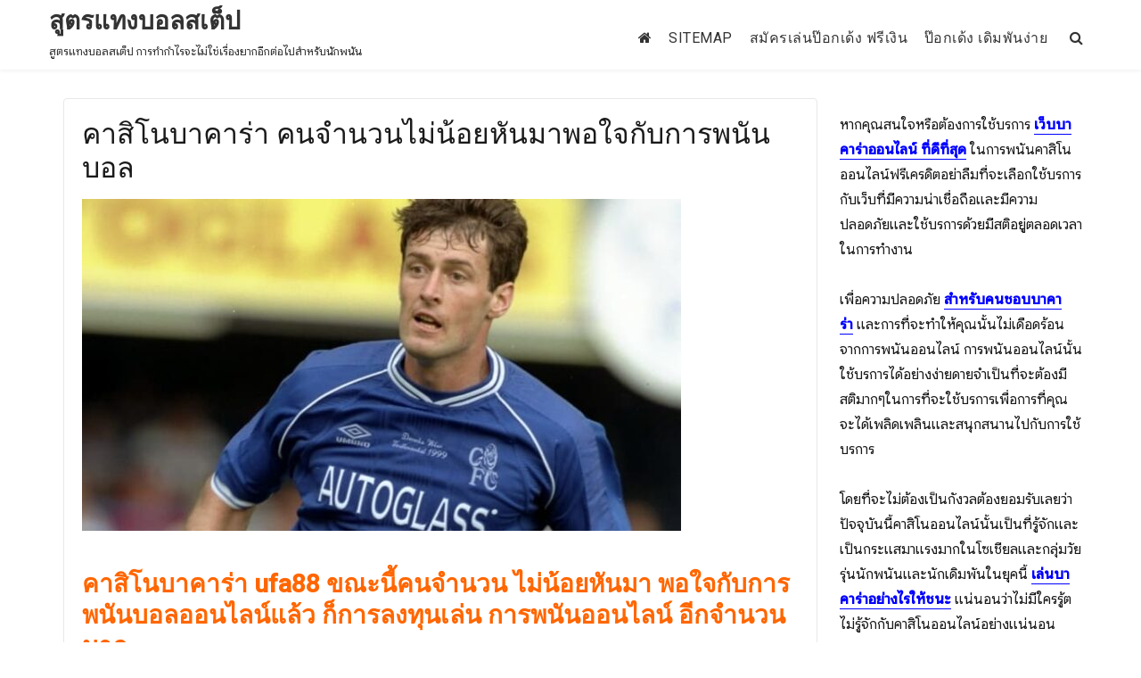

--- FILE ---
content_type: text/html; charset=UTF-8
request_url: https://www.stevegrossphotography.com/%E0%B8%84%E0%B8%B2%E0%B8%AA%E0%B8%B4%E0%B9%82%E0%B8%99%E0%B8%9A%E0%B8%B2%E0%B8%84%E0%B8%B2%E0%B8%A3%E0%B9%88%E0%B8%B2-%E0%B8%84%E0%B8%99%E0%B8%88%E0%B8%B3%E0%B8%99%E0%B8%A7%E0%B8%99%E0%B9%84%E0%B8%A1%E0%B9%88%E0%B8%99%E0%B9%89%E0%B8%AD%E0%B8%A2%E0%B8%AB%E0%B8%B1%E0%B8%99%E0%B8%A1%E0%B8%B2%E0%B8%9E%E0%B8%AD%E0%B9%83%E0%B8%88%E0%B8%81%E0%B8%B1%E0%B8%9A%E0%B8%81%E0%B8%B2%E0%B8%A3%E0%B8%9E%E0%B8%99%E0%B8%B1%E0%B8%99%E0%B8%9A%E0%B8%AD%E0%B8%A5/
body_size: 17555
content:
<!DOCTYPE html>
<html lang="th" class="no-js">
<head>
	<meta charset="UTF-8">
	<meta name="viewport" content="width=device-width, initial-scale=1">
	<link rel="profile" href="https://gmpg.org/xfn/11">
	
	<script>(function(html){html.className = html.className.replace(/\bno-js\b/,'js')})(document.documentElement);</script>
<meta name='robots' content='index, follow, max-image-preview:large, max-snippet:-1, max-video-preview:-1' />

	<!-- This site is optimized with the Yoast SEO plugin v20.7 - https://yoast.com/wordpress/plugins/seo/ -->
	<title>คาสิโนบาคาร่า ความปลอดภัยให้กับนักเล่นการพนันบอลได้อย่างดีเยี่ยม</title>
	<meta name="description" content="คาสิโนบาคาร่า เรื่องสำคัญต่อการผลิตความปลอดภัยให้กับนักเล่นการพนันบอลได้อย่างดีเยี่ยม เพราะว่าการกำหนดเงินออมเข้าใช้บริการก็ซึ่งก็คือการวาง" />
	<link rel="canonical" href="https://www.stevegrossphotography.com/คาสิโนบาคาร่า-คนจำนวนไม่น้อยหันมาพอใจกับการพนันบอล/" />
	<meta property="og:locale" content="th_TH" />
	<meta property="og:type" content="article" />
	<meta property="og:title" content="คาสิโนบาคาร่า ความปลอดภัยให้กับนักเล่นการพนันบอลได้อย่างดีเยี่ยม" />
	<meta property="og:description" content="คาสิโนบาคาร่า เรื่องสำคัญต่อการผลิตความปลอดภัยให้กับนักเล่นการพนันบอลได้อย่างดีเยี่ยม เพราะว่าการกำหนดเงินออมเข้าใช้บริการก็ซึ่งก็คือการวาง" />
	<meta property="og:url" content="https://www.stevegrossphotography.com/คาสิโนบาคาร่า-คนจำนวนไม่น้อยหันมาพอใจกับการพนันบอล/" />
	<meta property="og:site_name" content="สูตรแทงบอลสเต็ป" />
	<meta property="article:published_time" content="2021-08-19T10:22:35+00:00" />
	<meta property="article:modified_time" content="2021-08-20T10:18:47+00:00" />
	<meta property="og:image" content="https://www.stevegrossphotography.com/wp-content/uploads/2021/08/35.jpg" />
	<meta property="og:image:width" content="720" />
	<meta property="og:image:height" content="480" />
	<meta property="og:image:type" content="image/jpeg" />
	<meta name="author" content="admin" />
	<meta name="twitter:card" content="summary_large_image" />
	<meta name="twitter:label1" content="Written by" />
	<meta name="twitter:data1" content="admin" />
	<meta name="twitter:label2" content="Est. reading time" />
	<meta name="twitter:data2" content="2 นาที" />
	<script type="application/ld+json" class="yoast-schema-graph">{"@context":"https://schema.org","@graph":[{"@type":"WebPage","@id":"https://www.stevegrossphotography.com/%e0%b8%84%e0%b8%b2%e0%b8%aa%e0%b8%b4%e0%b9%82%e0%b8%99%e0%b8%9a%e0%b8%b2%e0%b8%84%e0%b8%b2%e0%b8%a3%e0%b9%88%e0%b8%b2-%e0%b8%84%e0%b8%99%e0%b8%88%e0%b8%b3%e0%b8%99%e0%b8%a7%e0%b8%99%e0%b9%84%e0%b8%a1%e0%b9%88%e0%b8%99%e0%b9%89%e0%b8%ad%e0%b8%a2%e0%b8%ab%e0%b8%b1%e0%b8%99%e0%b8%a1%e0%b8%b2%e0%b8%9e%e0%b8%ad%e0%b9%83%e0%b8%88%e0%b8%81%e0%b8%b1%e0%b8%9a%e0%b8%81%e0%b8%b2%e0%b8%a3%e0%b8%9e%e0%b8%99%e0%b8%b1%e0%b8%99%e0%b8%9a%e0%b8%ad%e0%b8%a5/","url":"https://www.stevegrossphotography.com/%e0%b8%84%e0%b8%b2%e0%b8%aa%e0%b8%b4%e0%b9%82%e0%b8%99%e0%b8%9a%e0%b8%b2%e0%b8%84%e0%b8%b2%e0%b8%a3%e0%b9%88%e0%b8%b2-%e0%b8%84%e0%b8%99%e0%b8%88%e0%b8%b3%e0%b8%99%e0%b8%a7%e0%b8%99%e0%b9%84%e0%b8%a1%e0%b9%88%e0%b8%99%e0%b9%89%e0%b8%ad%e0%b8%a2%e0%b8%ab%e0%b8%b1%e0%b8%99%e0%b8%a1%e0%b8%b2%e0%b8%9e%e0%b8%ad%e0%b9%83%e0%b8%88%e0%b8%81%e0%b8%b1%e0%b8%9a%e0%b8%81%e0%b8%b2%e0%b8%a3%e0%b8%9e%e0%b8%99%e0%b8%b1%e0%b8%99%e0%b8%9a%e0%b8%ad%e0%b8%a5/","name":"คาสิโนบาคาร่า ความปลอดภัยให้กับนักเล่นการพนันบอลได้อย่างดีเยี่ยม","isPartOf":{"@id":"https://www.stevegrossphotography.com/#website"},"primaryImageOfPage":{"@id":"https://www.stevegrossphotography.com/%e0%b8%84%e0%b8%b2%e0%b8%aa%e0%b8%b4%e0%b9%82%e0%b8%99%e0%b8%9a%e0%b8%b2%e0%b8%84%e0%b8%b2%e0%b8%a3%e0%b9%88%e0%b8%b2-%e0%b8%84%e0%b8%99%e0%b8%88%e0%b8%b3%e0%b8%99%e0%b8%a7%e0%b8%99%e0%b9%84%e0%b8%a1%e0%b9%88%e0%b8%99%e0%b9%89%e0%b8%ad%e0%b8%a2%e0%b8%ab%e0%b8%b1%e0%b8%99%e0%b8%a1%e0%b8%b2%e0%b8%9e%e0%b8%ad%e0%b9%83%e0%b8%88%e0%b8%81%e0%b8%b1%e0%b8%9a%e0%b8%81%e0%b8%b2%e0%b8%a3%e0%b8%9e%e0%b8%99%e0%b8%b1%e0%b8%99%e0%b8%9a%e0%b8%ad%e0%b8%a5/#primaryimage"},"image":{"@id":"https://www.stevegrossphotography.com/%e0%b8%84%e0%b8%b2%e0%b8%aa%e0%b8%b4%e0%b9%82%e0%b8%99%e0%b8%9a%e0%b8%b2%e0%b8%84%e0%b8%b2%e0%b8%a3%e0%b9%88%e0%b8%b2-%e0%b8%84%e0%b8%99%e0%b8%88%e0%b8%b3%e0%b8%99%e0%b8%a7%e0%b8%99%e0%b9%84%e0%b8%a1%e0%b9%88%e0%b8%99%e0%b9%89%e0%b8%ad%e0%b8%a2%e0%b8%ab%e0%b8%b1%e0%b8%99%e0%b8%a1%e0%b8%b2%e0%b8%9e%e0%b8%ad%e0%b9%83%e0%b8%88%e0%b8%81%e0%b8%b1%e0%b8%9a%e0%b8%81%e0%b8%b2%e0%b8%a3%e0%b8%9e%e0%b8%99%e0%b8%b1%e0%b8%99%e0%b8%9a%e0%b8%ad%e0%b8%a5/#primaryimage"},"thumbnailUrl":"https://www.stevegrossphotography.com/wp-content/uploads/2021/08/35.jpg","datePublished":"2021-08-19T10:22:35+00:00","dateModified":"2021-08-20T10:18:47+00:00","author":{"@id":"https://www.stevegrossphotography.com/#/schema/person/e9dcb402261234e8388ea4213bf8519c"},"description":"คาสิโนบาคาร่า เรื่องสำคัญต่อการผลิตความปลอดภัยให้กับนักเล่นการพนันบอลได้อย่างดีเยี่ยม เพราะว่าการกำหนดเงินออมเข้าใช้บริการก็ซึ่งก็คือการวาง","breadcrumb":{"@id":"https://www.stevegrossphotography.com/%e0%b8%84%e0%b8%b2%e0%b8%aa%e0%b8%b4%e0%b9%82%e0%b8%99%e0%b8%9a%e0%b8%b2%e0%b8%84%e0%b8%b2%e0%b8%a3%e0%b9%88%e0%b8%b2-%e0%b8%84%e0%b8%99%e0%b8%88%e0%b8%b3%e0%b8%99%e0%b8%a7%e0%b8%99%e0%b9%84%e0%b8%a1%e0%b9%88%e0%b8%99%e0%b9%89%e0%b8%ad%e0%b8%a2%e0%b8%ab%e0%b8%b1%e0%b8%99%e0%b8%a1%e0%b8%b2%e0%b8%9e%e0%b8%ad%e0%b9%83%e0%b8%88%e0%b8%81%e0%b8%b1%e0%b8%9a%e0%b8%81%e0%b8%b2%e0%b8%a3%e0%b8%9e%e0%b8%99%e0%b8%b1%e0%b8%99%e0%b8%9a%e0%b8%ad%e0%b8%a5/#breadcrumb"},"inLanguage":"th","potentialAction":[{"@type":"ReadAction","target":["https://www.stevegrossphotography.com/%e0%b8%84%e0%b8%b2%e0%b8%aa%e0%b8%b4%e0%b9%82%e0%b8%99%e0%b8%9a%e0%b8%b2%e0%b8%84%e0%b8%b2%e0%b8%a3%e0%b9%88%e0%b8%b2-%e0%b8%84%e0%b8%99%e0%b8%88%e0%b8%b3%e0%b8%99%e0%b8%a7%e0%b8%99%e0%b9%84%e0%b8%a1%e0%b9%88%e0%b8%99%e0%b9%89%e0%b8%ad%e0%b8%a2%e0%b8%ab%e0%b8%b1%e0%b8%99%e0%b8%a1%e0%b8%b2%e0%b8%9e%e0%b8%ad%e0%b9%83%e0%b8%88%e0%b8%81%e0%b8%b1%e0%b8%9a%e0%b8%81%e0%b8%b2%e0%b8%a3%e0%b8%9e%e0%b8%99%e0%b8%b1%e0%b8%99%e0%b8%9a%e0%b8%ad%e0%b8%a5/"]}]},{"@type":"ImageObject","inLanguage":"th","@id":"https://www.stevegrossphotography.com/%e0%b8%84%e0%b8%b2%e0%b8%aa%e0%b8%b4%e0%b9%82%e0%b8%99%e0%b8%9a%e0%b8%b2%e0%b8%84%e0%b8%b2%e0%b8%a3%e0%b9%88%e0%b8%b2-%e0%b8%84%e0%b8%99%e0%b8%88%e0%b8%b3%e0%b8%99%e0%b8%a7%e0%b8%99%e0%b9%84%e0%b8%a1%e0%b9%88%e0%b8%99%e0%b9%89%e0%b8%ad%e0%b8%a2%e0%b8%ab%e0%b8%b1%e0%b8%99%e0%b8%a1%e0%b8%b2%e0%b8%9e%e0%b8%ad%e0%b9%83%e0%b8%88%e0%b8%81%e0%b8%b1%e0%b8%9a%e0%b8%81%e0%b8%b2%e0%b8%a3%e0%b8%9e%e0%b8%99%e0%b8%b1%e0%b8%99%e0%b8%9a%e0%b8%ad%e0%b8%a5/#primaryimage","url":"https://www.stevegrossphotography.com/wp-content/uploads/2021/08/35.jpg","contentUrl":"https://www.stevegrossphotography.com/wp-content/uploads/2021/08/35.jpg","width":720,"height":480,"caption":"คาสิโนบาคาร่า"},{"@type":"BreadcrumbList","@id":"https://www.stevegrossphotography.com/%e0%b8%84%e0%b8%b2%e0%b8%aa%e0%b8%b4%e0%b9%82%e0%b8%99%e0%b8%9a%e0%b8%b2%e0%b8%84%e0%b8%b2%e0%b8%a3%e0%b9%88%e0%b8%b2-%e0%b8%84%e0%b8%99%e0%b8%88%e0%b8%b3%e0%b8%99%e0%b8%a7%e0%b8%99%e0%b9%84%e0%b8%a1%e0%b9%88%e0%b8%99%e0%b9%89%e0%b8%ad%e0%b8%a2%e0%b8%ab%e0%b8%b1%e0%b8%99%e0%b8%a1%e0%b8%b2%e0%b8%9e%e0%b8%ad%e0%b9%83%e0%b8%88%e0%b8%81%e0%b8%b1%e0%b8%9a%e0%b8%81%e0%b8%b2%e0%b8%a3%e0%b8%9e%e0%b8%99%e0%b8%b1%e0%b8%99%e0%b8%9a%e0%b8%ad%e0%b8%a5/#breadcrumb","itemListElement":[{"@type":"ListItem","position":1,"name":"Home","item":"https://www.stevegrossphotography.com/"},{"@type":"ListItem","position":2,"name":"คาสิโนบาคาร่า คนจำนวนไม่น้อยหันมาพอใจกับการพนันบอล"}]},{"@type":"WebSite","@id":"https://www.stevegrossphotography.com/#website","url":"https://www.stevegrossphotography.com/","name":"สูตรแทงบอลสเต็ป","description":"สูตรแทงบอลสเต็ป การทำกำไรจะไม่ใช่เรื่องยากอีกต่อไปสำหรับนักพนัน","potentialAction":[{"@type":"SearchAction","target":{"@type":"EntryPoint","urlTemplate":"https://www.stevegrossphotography.com/?s={search_term_string}"},"query-input":"required name=search_term_string"}],"inLanguage":"th"},{"@type":"Person","@id":"https://www.stevegrossphotography.com/#/schema/person/e9dcb402261234e8388ea4213bf8519c","name":"admin","image":{"@type":"ImageObject","inLanguage":"th","@id":"https://www.stevegrossphotography.com/#/schema/person/image/","url":"https://secure.gravatar.com/avatar/9d1ec4e15c439ce3e2861ddd7b4fcb20?s=96&d=mm&r=g","contentUrl":"https://secure.gravatar.com/avatar/9d1ec4e15c439ce3e2861ddd7b4fcb20?s=96&d=mm&r=g","caption":"admin"},"sameAs":["https://www.stevegrossphotography.com"],"url":"https://www.stevegrossphotography.com/author/admin/"}]}</script>
	<!-- / Yoast SEO plugin. -->


<link rel='dns-prefetch' href='//fonts.googleapis.com' />
<link href='https://fonts.gstatic.com' crossorigin rel='preconnect' />
<link rel="alternate" type="application/rss+xml" title="สูตรแทงบอลสเต็ป &raquo; ฟีด" href="https://www.stevegrossphotography.com/feed/" />
<script type="text/javascript">
window._wpemojiSettings = {"baseUrl":"https:\/\/s.w.org\/images\/core\/emoji\/14.0.0\/72x72\/","ext":".png","svgUrl":"https:\/\/s.w.org\/images\/core\/emoji\/14.0.0\/svg\/","svgExt":".svg","source":{"concatemoji":"https:\/\/www.stevegrossphotography.com\/wp-includes\/js\/wp-emoji-release.min.js?ver=6.2.8"}};
/*! This file is auto-generated */
!function(e,a,t){var n,r,o,i=a.createElement("canvas"),p=i.getContext&&i.getContext("2d");function s(e,t){p.clearRect(0,0,i.width,i.height),p.fillText(e,0,0);e=i.toDataURL();return p.clearRect(0,0,i.width,i.height),p.fillText(t,0,0),e===i.toDataURL()}function c(e){var t=a.createElement("script");t.src=e,t.defer=t.type="text/javascript",a.getElementsByTagName("head")[0].appendChild(t)}for(o=Array("flag","emoji"),t.supports={everything:!0,everythingExceptFlag:!0},r=0;r<o.length;r++)t.supports[o[r]]=function(e){if(p&&p.fillText)switch(p.textBaseline="top",p.font="600 32px Arial",e){case"flag":return s("\ud83c\udff3\ufe0f\u200d\u26a7\ufe0f","\ud83c\udff3\ufe0f\u200b\u26a7\ufe0f")?!1:!s("\ud83c\uddfa\ud83c\uddf3","\ud83c\uddfa\u200b\ud83c\uddf3")&&!s("\ud83c\udff4\udb40\udc67\udb40\udc62\udb40\udc65\udb40\udc6e\udb40\udc67\udb40\udc7f","\ud83c\udff4\u200b\udb40\udc67\u200b\udb40\udc62\u200b\udb40\udc65\u200b\udb40\udc6e\u200b\udb40\udc67\u200b\udb40\udc7f");case"emoji":return!s("\ud83e\udef1\ud83c\udffb\u200d\ud83e\udef2\ud83c\udfff","\ud83e\udef1\ud83c\udffb\u200b\ud83e\udef2\ud83c\udfff")}return!1}(o[r]),t.supports.everything=t.supports.everything&&t.supports[o[r]],"flag"!==o[r]&&(t.supports.everythingExceptFlag=t.supports.everythingExceptFlag&&t.supports[o[r]]);t.supports.everythingExceptFlag=t.supports.everythingExceptFlag&&!t.supports.flag,t.DOMReady=!1,t.readyCallback=function(){t.DOMReady=!0},t.supports.everything||(n=function(){t.readyCallback()},a.addEventListener?(a.addEventListener("DOMContentLoaded",n,!1),e.addEventListener("load",n,!1)):(e.attachEvent("onload",n),a.attachEvent("onreadystatechange",function(){"complete"===a.readyState&&t.readyCallback()})),(e=t.source||{}).concatemoji?c(e.concatemoji):e.wpemoji&&e.twemoji&&(c(e.twemoji),c(e.wpemoji)))}(window,document,window._wpemojiSettings);
</script>
<style type="text/css">
img.wp-smiley,
img.emoji {
	display: inline !important;
	border: none !important;
	box-shadow: none !important;
	height: 1em !important;
	width: 1em !important;
	margin: 0 0.07em !important;
	vertical-align: -0.1em !important;
	background: none !important;
	padding: 0 !important;
}
</style>
	<link rel='stylesheet' id='wp-block-library-css' href='https://www.stevegrossphotography.com/wp-includes/css/dist/block-library/style.min.css?ver=6.2.8' type='text/css' media='all' />
<link rel='stylesheet' id='classic-theme-styles-css' href='https://www.stevegrossphotography.com/wp-includes/css/classic-themes.min.css?ver=6.2.8' type='text/css' media='all' />
<style id='global-styles-inline-css' type='text/css'>
body{--wp--preset--color--black: #000000;--wp--preset--color--cyan-bluish-gray: #abb8c3;--wp--preset--color--white: #ffffff;--wp--preset--color--pale-pink: #f78da7;--wp--preset--color--vivid-red: #cf2e2e;--wp--preset--color--luminous-vivid-orange: #ff6900;--wp--preset--color--luminous-vivid-amber: #fcb900;--wp--preset--color--light-green-cyan: #7bdcb5;--wp--preset--color--vivid-green-cyan: #00d084;--wp--preset--color--pale-cyan-blue: #8ed1fc;--wp--preset--color--vivid-cyan-blue: #0693e3;--wp--preset--color--vivid-purple: #9b51e0;--wp--preset--gradient--vivid-cyan-blue-to-vivid-purple: linear-gradient(135deg,rgba(6,147,227,1) 0%,rgb(155,81,224) 100%);--wp--preset--gradient--light-green-cyan-to-vivid-green-cyan: linear-gradient(135deg,rgb(122,220,180) 0%,rgb(0,208,130) 100%);--wp--preset--gradient--luminous-vivid-amber-to-luminous-vivid-orange: linear-gradient(135deg,rgba(252,185,0,1) 0%,rgba(255,105,0,1) 100%);--wp--preset--gradient--luminous-vivid-orange-to-vivid-red: linear-gradient(135deg,rgba(255,105,0,1) 0%,rgb(207,46,46) 100%);--wp--preset--gradient--very-light-gray-to-cyan-bluish-gray: linear-gradient(135deg,rgb(238,238,238) 0%,rgb(169,184,195) 100%);--wp--preset--gradient--cool-to-warm-spectrum: linear-gradient(135deg,rgb(74,234,220) 0%,rgb(151,120,209) 20%,rgb(207,42,186) 40%,rgb(238,44,130) 60%,rgb(251,105,98) 80%,rgb(254,248,76) 100%);--wp--preset--gradient--blush-light-purple: linear-gradient(135deg,rgb(255,206,236) 0%,rgb(152,150,240) 100%);--wp--preset--gradient--blush-bordeaux: linear-gradient(135deg,rgb(254,205,165) 0%,rgb(254,45,45) 50%,rgb(107,0,62) 100%);--wp--preset--gradient--luminous-dusk: linear-gradient(135deg,rgb(255,203,112) 0%,rgb(199,81,192) 50%,rgb(65,88,208) 100%);--wp--preset--gradient--pale-ocean: linear-gradient(135deg,rgb(255,245,203) 0%,rgb(182,227,212) 50%,rgb(51,167,181) 100%);--wp--preset--gradient--electric-grass: linear-gradient(135deg,rgb(202,248,128) 0%,rgb(113,206,126) 100%);--wp--preset--gradient--midnight: linear-gradient(135deg,rgb(2,3,129) 0%,rgb(40,116,252) 100%);--wp--preset--duotone--dark-grayscale: url('#wp-duotone-dark-grayscale');--wp--preset--duotone--grayscale: url('#wp-duotone-grayscale');--wp--preset--duotone--purple-yellow: url('#wp-duotone-purple-yellow');--wp--preset--duotone--blue-red: url('#wp-duotone-blue-red');--wp--preset--duotone--midnight: url('#wp-duotone-midnight');--wp--preset--duotone--magenta-yellow: url('#wp-duotone-magenta-yellow');--wp--preset--duotone--purple-green: url('#wp-duotone-purple-green');--wp--preset--duotone--blue-orange: url('#wp-duotone-blue-orange');--wp--preset--font-size--small: 13px;--wp--preset--font-size--medium: 20px;--wp--preset--font-size--large: 36px;--wp--preset--font-size--x-large: 42px;--wp--preset--spacing--20: 0.44rem;--wp--preset--spacing--30: 0.67rem;--wp--preset--spacing--40: 1rem;--wp--preset--spacing--50: 1.5rem;--wp--preset--spacing--60: 2.25rem;--wp--preset--spacing--70: 3.38rem;--wp--preset--spacing--80: 5.06rem;--wp--preset--shadow--natural: 6px 6px 9px rgba(0, 0, 0, 0.2);--wp--preset--shadow--deep: 12px 12px 50px rgba(0, 0, 0, 0.4);--wp--preset--shadow--sharp: 6px 6px 0px rgba(0, 0, 0, 0.2);--wp--preset--shadow--outlined: 6px 6px 0px -3px rgba(255, 255, 255, 1), 6px 6px rgba(0, 0, 0, 1);--wp--preset--shadow--crisp: 6px 6px 0px rgba(0, 0, 0, 1);}:where(.is-layout-flex){gap: 0.5em;}body .is-layout-flow > .alignleft{float: left;margin-inline-start: 0;margin-inline-end: 2em;}body .is-layout-flow > .alignright{float: right;margin-inline-start: 2em;margin-inline-end: 0;}body .is-layout-flow > .aligncenter{margin-left: auto !important;margin-right: auto !important;}body .is-layout-constrained > .alignleft{float: left;margin-inline-start: 0;margin-inline-end: 2em;}body .is-layout-constrained > .alignright{float: right;margin-inline-start: 2em;margin-inline-end: 0;}body .is-layout-constrained > .aligncenter{margin-left: auto !important;margin-right: auto !important;}body .is-layout-constrained > :where(:not(.alignleft):not(.alignright):not(.alignfull)){max-width: var(--wp--style--global--content-size);margin-left: auto !important;margin-right: auto !important;}body .is-layout-constrained > .alignwide{max-width: var(--wp--style--global--wide-size);}body .is-layout-flex{display: flex;}body .is-layout-flex{flex-wrap: wrap;align-items: center;}body .is-layout-flex > *{margin: 0;}:where(.wp-block-columns.is-layout-flex){gap: 2em;}.has-black-color{color: var(--wp--preset--color--black) !important;}.has-cyan-bluish-gray-color{color: var(--wp--preset--color--cyan-bluish-gray) !important;}.has-white-color{color: var(--wp--preset--color--white) !important;}.has-pale-pink-color{color: var(--wp--preset--color--pale-pink) !important;}.has-vivid-red-color{color: var(--wp--preset--color--vivid-red) !important;}.has-luminous-vivid-orange-color{color: var(--wp--preset--color--luminous-vivid-orange) !important;}.has-luminous-vivid-amber-color{color: var(--wp--preset--color--luminous-vivid-amber) !important;}.has-light-green-cyan-color{color: var(--wp--preset--color--light-green-cyan) !important;}.has-vivid-green-cyan-color{color: var(--wp--preset--color--vivid-green-cyan) !important;}.has-pale-cyan-blue-color{color: var(--wp--preset--color--pale-cyan-blue) !important;}.has-vivid-cyan-blue-color{color: var(--wp--preset--color--vivid-cyan-blue) !important;}.has-vivid-purple-color{color: var(--wp--preset--color--vivid-purple) !important;}.has-black-background-color{background-color: var(--wp--preset--color--black) !important;}.has-cyan-bluish-gray-background-color{background-color: var(--wp--preset--color--cyan-bluish-gray) !important;}.has-white-background-color{background-color: var(--wp--preset--color--white) !important;}.has-pale-pink-background-color{background-color: var(--wp--preset--color--pale-pink) !important;}.has-vivid-red-background-color{background-color: var(--wp--preset--color--vivid-red) !important;}.has-luminous-vivid-orange-background-color{background-color: var(--wp--preset--color--luminous-vivid-orange) !important;}.has-luminous-vivid-amber-background-color{background-color: var(--wp--preset--color--luminous-vivid-amber) !important;}.has-light-green-cyan-background-color{background-color: var(--wp--preset--color--light-green-cyan) !important;}.has-vivid-green-cyan-background-color{background-color: var(--wp--preset--color--vivid-green-cyan) !important;}.has-pale-cyan-blue-background-color{background-color: var(--wp--preset--color--pale-cyan-blue) !important;}.has-vivid-cyan-blue-background-color{background-color: var(--wp--preset--color--vivid-cyan-blue) !important;}.has-vivid-purple-background-color{background-color: var(--wp--preset--color--vivid-purple) !important;}.has-black-border-color{border-color: var(--wp--preset--color--black) !important;}.has-cyan-bluish-gray-border-color{border-color: var(--wp--preset--color--cyan-bluish-gray) !important;}.has-white-border-color{border-color: var(--wp--preset--color--white) !important;}.has-pale-pink-border-color{border-color: var(--wp--preset--color--pale-pink) !important;}.has-vivid-red-border-color{border-color: var(--wp--preset--color--vivid-red) !important;}.has-luminous-vivid-orange-border-color{border-color: var(--wp--preset--color--luminous-vivid-orange) !important;}.has-luminous-vivid-amber-border-color{border-color: var(--wp--preset--color--luminous-vivid-amber) !important;}.has-light-green-cyan-border-color{border-color: var(--wp--preset--color--light-green-cyan) !important;}.has-vivid-green-cyan-border-color{border-color: var(--wp--preset--color--vivid-green-cyan) !important;}.has-pale-cyan-blue-border-color{border-color: var(--wp--preset--color--pale-cyan-blue) !important;}.has-vivid-cyan-blue-border-color{border-color: var(--wp--preset--color--vivid-cyan-blue) !important;}.has-vivid-purple-border-color{border-color: var(--wp--preset--color--vivid-purple) !important;}.has-vivid-cyan-blue-to-vivid-purple-gradient-background{background: var(--wp--preset--gradient--vivid-cyan-blue-to-vivid-purple) !important;}.has-light-green-cyan-to-vivid-green-cyan-gradient-background{background: var(--wp--preset--gradient--light-green-cyan-to-vivid-green-cyan) !important;}.has-luminous-vivid-amber-to-luminous-vivid-orange-gradient-background{background: var(--wp--preset--gradient--luminous-vivid-amber-to-luminous-vivid-orange) !important;}.has-luminous-vivid-orange-to-vivid-red-gradient-background{background: var(--wp--preset--gradient--luminous-vivid-orange-to-vivid-red) !important;}.has-very-light-gray-to-cyan-bluish-gray-gradient-background{background: var(--wp--preset--gradient--very-light-gray-to-cyan-bluish-gray) !important;}.has-cool-to-warm-spectrum-gradient-background{background: var(--wp--preset--gradient--cool-to-warm-spectrum) !important;}.has-blush-light-purple-gradient-background{background: var(--wp--preset--gradient--blush-light-purple) !important;}.has-blush-bordeaux-gradient-background{background: var(--wp--preset--gradient--blush-bordeaux) !important;}.has-luminous-dusk-gradient-background{background: var(--wp--preset--gradient--luminous-dusk) !important;}.has-pale-ocean-gradient-background{background: var(--wp--preset--gradient--pale-ocean) !important;}.has-electric-grass-gradient-background{background: var(--wp--preset--gradient--electric-grass) !important;}.has-midnight-gradient-background{background: var(--wp--preset--gradient--midnight) !important;}.has-small-font-size{font-size: var(--wp--preset--font-size--small) !important;}.has-medium-font-size{font-size: var(--wp--preset--font-size--medium) !important;}.has-large-font-size{font-size: var(--wp--preset--font-size--large) !important;}.has-x-large-font-size{font-size: var(--wp--preset--font-size--x-large) !important;}
.wp-block-navigation a:where(:not(.wp-element-button)){color: inherit;}
:where(.wp-block-columns.is-layout-flex){gap: 2em;}
.wp-block-pullquote{font-size: 1.5em;line-height: 1.6;}
</style>
<link rel='stylesheet' id='agency-starter-fonts-css' href='https://fonts.googleapis.com/css?family=Roboto%3A300%2C400%2C500%7CGoogle+Sans%3A300%2C400%2C500&#038;subset=latin%2Clatin-ext' type='text/css' media='all' />
<link rel='stylesheet' id='bootstrap-css' href='https://www.stevegrossphotography.com/wp-content/themes/agency-starter/css/bootstrap.css?ver=3.3.6' type='text/css' media='all' />
<link rel='stylesheet' id='fontawesome-css' href='https://www.stevegrossphotography.com/wp-content/themes/agency-starter/fonts/font-awesome/css/font-awesome.css?ver=3.4.1' type='text/css' media='all' />
<link rel='stylesheet' id='agency-starter-style-css' href='https://www.stevegrossphotography.com/wp-content/themes/agency-starter/style.css?ver=6.2.8' type='text/css' media='all' />
<style id='agency-starter-style-inline-css' type='text/css'>

	

	.theme-page-header-area .page-header-title,
	.theme-page-header-area .page-breadcrumb {
		color: #333333;
	}	
		
	.widget_product_search button[type='submit']:hover,
	.widget_product_search button[type='submit']:focus {
		color: #fff;
		background-color: #ffb404;	
	}
	
	#featured_slider .carousel-navigation a:focus,
	#featured_slider .carousel-navigation a:hover {
		background-color:#ffb404;	
	}
	#featured_slider .carousel-indicators li:focus,
	#featured_slider .carousel-indicators li:hover{
		background-color: #ffb404;	
	}	
	
	.category-navigation > ul > li > a::before {
		color:#ffb404;	
	}
	
	.category-navigation > ul > li > a {
		color:unset;	
	}
	
	.cart-contents-count span {
		background-color:#ffb404;
	}
	
	.woocommerce a.add_to_cart_button, 
	.woocommerce a.add_to_cart_button:focus, 
	.woocommerce a.product_type_grouped, 
	.woocommerce a.product_type_external, 
	.woocommerce a.product_type_simple, 
	.woocommerce a.product_type_variable, 
	.woocommerce button.button.alt, 
	.woocommerce a.button, 
	.woocommerce button.button, 
	.woocommerce a.button.alt, 
	.woocommerce #respond input#submit, 
	.woocommerce .widget_price_filter .price_slider_amount .button,
	.scroll-to-top,
	.woocommerce .widget_price_filter .ui-slider .ui-slider-handle,
	.woocommerce .widget_price_filter .ui-slider .ui-slider-range {
		background-color: #ffb404;
	}
	
	.woocommerce .widget_price_filter .price_slider_wrapper .ui-widget-content {
		background-color: #d7d7d7;
	}
	
	.woo-product-wrap .badge-wrapper .onsale {		
		background-color: #008040;
		color: #fff;
	}
	
	.site-header .contact-ribbon { 
		background-color: #483301;
		margin-bottom: 10px;
	}
					
	.site-header { 
		background-image: url();
		background-color: #fff;
		background-size: cover;
		background-position: center top;
		box-shadow: 0 1px 5px #eee;
		background-attachment: fixed;				
	}
	
	.site-header .contact-info a.tel-link,
	.site-header .contact-info  a.email-link,
	.site-header .contact-info,
	.site-header .contact-info .fa,
	.site-header .social-navigation a {
		color:#fff;
	}
	
	#site-navigation.sticky-nav {
		background-size: cover;
	
	}

		
	.site-footer {
		background-color: #171717;
		background-size: cover;
		background-position: center bottom;	
		border-top: 1px solid #eaeaea;
	}
	
	.footer-text .widget-title, 
	.footer-text a, 
	.footer-text p,
	.footer-text caption, 
	.footer-text li,
	.footer-text h1,
	.footer-text h2,
	.footer-text h3,
	.footer-text h4,
	.footer-text h5,
	.footer-text h6,
	.footer-text .social-navigation a,
	.site-info a,
	.site-info {
		color: #fff;
	}
	
	.footer-text .social-navigation a {
		background-color: #ffb404;
	}
	
	
	.footer-text .social-navigation a, 
	.footer-text th, 
	.footer-text td,	
	.footer-text .widget_calendar th,
	.footer-text .widget_calendar td, 
	.footer-text table {
		border-color: #fff;
		color: #fff;
	}
	
	/* slider button */
	
	#header-hero-section {
		border-top: 0px solid #333333;
	}
	
	.hero-callout .call-to-action {
		background-color: #ffb404;	
	}
	
	.hero-callout span.call-to-action:hover,
	.hero-callout span.call-to-action:focus {
		color: #fff ;
		border: 1px solid #fff;
	}	
	
	.call-to-action {
		background-color: #ffb404;
		border: 1px solid #ffb404;
	
	}
	a.call-to-action:hover,
	a.call-to-action:focus {
		color: #ffb404;
		border: 1px solid #ffb404;
	}
	
	.carousel-indicators li.active {
    	background-color:  #ffb404;
	}
	
	.product-menu .navigation-name {
		background-color:#ffb404;
		color:#fff;

	}

	/* Background Color */
	body {
		background-color: #fff;
	}
	
	/* Heaader text Color */	
	.site-title a,
	.site-description,
	.site-description,
	.main-navigation ul a,
	.woo-cart-wrap a,
	.dropdown-toggle,
	.menu-toggle,
	.menu-toggle.toggled-on,
	.dropdown-toggle:after,
	.hero-callout .callout-title,
	.hero-callout .callout-section-desc {
		color: #333333;
	}

	
	.hero-content a, 
	.hero-content p,
	.hero-content h1,
	.hero-content h2,
	.hero-content h3,
	.hero-content h4,
	.hero-content h5,
	.hero-content h6,
	.hero-content span{
		color: #333333;
	}
	
	.menu-toggle {
		border-color: #333333;
	}	



	mark,
	button,
	button[disabled]:hover,
	button[disabled]:focus,
	input[type='button'],
	input[type='button'][disabled]:hover,
	input[type='button'][disabled]:focus,
	input[type='reset'],
	input[type='reset'][disabled]:hover,
	input[type='reset'][disabled]:focus,
	input[type='submit'],
	input[type='submit'][disabled]:hover,
	input[type='submit'][disabled]:focus,
	.menu-toggle.toggled-on:hover,
	.menu-toggle.toggled-on:focus,
	.pagination .prev,
	.pagination .next,
	.pagination .prev:hover,
	.pagination .prev:focus,
	.pagination .next:hover,
	.pagination .next:focus,
	.pagination .nav-links:before,
	.pagination .nav-links:after,
	.widget_calendar tbody a,
	.widget_calendar tbody a:hover,
	.widget_calendar tbody a:focus,
	a.comment-reply-link:hover,
	a.comment-reply-link:focus,
	a.comment-reply-link,
	.page-links a,
	.page-links a:hover,
	.page-links a:focus {
		color: #fff;
	}

	/* Link Color */
	.woo-cart-wrap a:hover,
	.woo-cart-wrap a:focus,
	.menu-toggle:hover,
	.menu-toggle:focus,
	a,
	.main-navigation a:hover,
	.main-navigation a:focus,
	.dropdown-toggle:hover,
	.dropdown-toggle:focus,
	.social-navigation a:hover:before,
	.social-navigation a:focus:before,
	.post-navigation a:hover .post-title,
	.post-navigation a:focus .post-title,
	.tagcloud a:hover,
	.tagcloud a:focus,
	.site-branding .site-title a:hover,
	.site-branding .site-title a:focus,
	.entry-title a:hover,
	.entry-title a:focus,
	.entry-footer a:hover,
	.entry-footer a:focus,
	.comment-metadata a:hover,
	.comment-metadata a:focus,
	.pingback .comment-edit-link:hover,
	.pingback .comment-edit-link:focus,
	.required,
	.site-info a:hover,
	.site-info a:focus {
		color: #8e4403;
	}

	mark,
	button:hover,
	button:focus,
	input[type='button']:hover,
	input[type='button']:focus,
	input[type='reset']:hover,
	input[type='reset']:focus,
	input[type='submit']:hover,
	input[type='submit']:focus,
	.pagination .prev:hover,
	.pagination .prev:focus,
	.pagination .next:hover,
	.pagination .next:focus,
	.widget_calendar tbody a,
	a.comment-reply-link,
	.page-links a:hover,
	.page-links a:focus {
		background-color: #8e4403;
	}

	input[type='date']:focus,
	input[type='time']:focus,
	input[type='datetime-local']:focus,
	input[type='week']:focus,
	input[type='month']:focus,
	input[type='text']:focus,
	input[type='email']:focus,
	input[type='url']:focus,
	input[type='password']:focus,
	input[type='search']:focus,
	input[type='tel']:focus,
	input[type='number']:focus,
	textarea:focus,
	.tagcloud a:hover,
	.tagcloud a:focus,
	.menu-toggle:hover,
	.menu-toggle:focus {
		border-color: #8e4403;
	}

	/* Main Text Color */
	body,
	blockquote cite,
	blockquote small,
	.main-navigation a,
	.social-navigation a,
	.post-navigation a,
	.pagination a:hover,
	.pagination a:focus,
	.widget-title a,
	.entry-title a,
	.page-links > .page-links-title,
	.comment-author,
	.comment-reply-title small a:hover,
	.comment-reply-title small a:focus {
		color: #1a1a1a;
	}

	blockquote,
	.menu-toggle.toggled-on,
	.menu-toggle.toggled-on:hover,
	.menu-toggle.toggled-on:focus,
	.post-navigation,
	.post-navigation div + div,
	.pagination,
	.widget,
	.page-header,
	.page-links a,
	.comments-title,
	.comment-reply-title {
		border-color: #1a1a1a;
	}

	button,
	button[disabled]:hover,
	button[disabled]:focus,
	input[type='button'],
	input[type='button'][disabled]:hover,
	input[type='button'][disabled]:focus,
	input[type='reset'],
	input[type='reset'][disabled]:hover,
	input[type='reset'][disabled]:focus,
	input[type='submit'],
	input[type='submit'][disabled]:hover,
	input[type='submit'][disabled]:focus,
	.menu-toggle.toggled-on,
	.menu-toggle.toggled-on:hover,
	.menu-toggle.toggled-on:focus,
	.pagination:before,
	.pagination:after,
	.pagination .prev,
	.pagination .next,
	.comment-reply-link,	
	.page-links a {
		background-color: #ffb404;
	}
	

	/* main text color 2 */
	body:not(.search-results) .entry-summary {
		color: #1a1a1a;
	}

	/**
	 * IE8 and earlier will drop any block with CSS3 selectors.
	 * Do not combine these styles with the next block.
	 */

	blockquote,
	.post-password-form label,
	a:hover,
	a:focus,
	a:active,
	.post-navigation .meta-nav,
	.image-navigation,
	.comment-navigation,
	.widget_recent_entries .post-date,
	.widget_rss .rss-date,
	.widget_rss cite,
	.author-bio,
	.entry-footer,
	.entry-footer a,
	.sticky-post,
	.taxonomy-description,
	.entry-caption,
	.comment-metadata,
	.pingback .edit-link,
	.comment-metadata a,
	.pingback .comment-edit-link,
	.comment-form label,
	.comment-notes,
	.comment-awaiting-moderation,
	.logged-in-as,
	.form-allowed-tags,
	.wp-caption .wp-caption-text,
	.gallery-caption,
	.widecolumn label,
	.widecolumn .mu_register label {
		color: #1a1a1a;
	}


	.widget_calendar tbody a:hover,
	.widget_calendar tbody a:focus {
		background-color: #1a1a1a;
	}
	
	#secondary .widget .widget-title {
		
	}


	/* Border Color */
	fieldset,
	pre,
	abbr,
	acronym,
	table,
	th,
	td,
	input[type='date'],
	input[type='time'],
	input[type='datetime-local'],
	input[type='week'],
	input[type='month'],
	input[type='text'],
	input[type='email'],
	input[type='url'],
	input[type='password'],
	input[type='search'],
	input[type='tel'],
	input[type='number'],
	textarea,
	.main-navigation .primary-menu,
	.social-navigation a,
	.image-navigation,
	.comment-navigation,
	.tagcloud a,
	.entry-content,
	.entry-summary,
	.page-links a,
	.page-links > span,
	.comment-list article,
	.comment-list .pingback,
	.comment-list .trackback,
	.no-comments,
	.widecolumn .mu_register .mu_alert {
		border-color: #1a1a1a; /* Fallback for IE7 and IE8 */
		border-color: #1a1a1a;
	}


	
	@media screen and (max-width: 56.875em) {
		.main-navigation ul ul a {
			color: #333333;
		}
		
		.main-navigation .primary-menu > li > a:hover,
		.main-navigation .primary-menu > li > a:focus,
		#woocommerce-layout-menu .main-navigation .primary-menu > li > a:hover,
		#woocommerce-layout-menu .main-navigation .primary-menu > li > a:focus {
			color: #ffb404;
		}
		
		.main-navigation li {
			border-top: 1px solid #333333;
		}
	
		#masthead a:hover,
		#masthead a:focus {
			font-weight: 500;
		}
		
	}

	@media screen and (min-width: 56.875em) {
		.main-navigation li:hover > a,
		.main-navigation li.focus > a,
		.main-navigation.sticky-nav li:hover > a,
		.main-navigation.sticky-nav li:focus > a {
			color: #fff; 
			background-color: #ffb404;
			border-radius: 2px;
		}
		
		#site-navigation.sticky-nav { background-color: #fff; }
		
		#woocommerce-layout-menu,
		.sticky-nav {
			background-color: #fff;
		}

		
		#woocommerce-layout-menu .main-navigation .primary-menu > li > a {
			color: #333333;	
		}		
	
		#woocommerce-layout-menu .main-navigation li:hover > a,
		#woocommerce-layout-menu .main-navigation li:focus > a {
			color: #fff; 
			background-color: #ffb404;
		
		}	
		.main-navigation li {
			border-color: #1a1a1a; /* Fallback for IE7 and IE8 */
			border-color: #1a1a1a;
		}		


		.main-navigation ul ul:before {
			border-top-color: #1a1a1a;
			border-bottom-color: #1a1a1a;
		}

		
	} /* end media query */
	
	
	/*
	 * Google Font CSS 
	 */
 
	h1 ,
	h2 ,
	h3 ,
	h4 ,
	h5 ,
	h6 ,
	.site-title a, 
	.entry-title , 
	.page-title , 
	.entry-meta ,
	.callout-title , 
	.entry-meta a,
	.main-navigation,
	.post-navigation,
	.post-navigation .post-title,
	.pagination,	
	.image-navigation,
	.comment-navigation,	
	.site .skip-link,	
	.widget_recent_entries .post-date,	
	.widget_rss .rss-date,
	.widget_rss cite,	
	.tagcloud a,	
	.page-links,	
	.comments-title,
	.comment-reply-title,	
	.comment-metadata,
	.pingback .edit-link,	
	.comment-reply-link,	
	.comment-form label,	
	.no-comments,	
	.site-footer .site-title:after,	
	.site-footer span[role=separator],	
	.widecolumn label,
	.widecolumn .mu_register label,
	.product-menu .navigation-name  {
 		font-family : Roboto, Sans serif;	
	} 
	
	html {
		font-family: Google Sans, Sans Serif;
	}	
 	


</style>
<!--[if lt IE 9]>
<script type='text/javascript' src='https://www.stevegrossphotography.com/wp-content/themes/agency-starter/js/html5.js?ver=3.7.3' id='agency-starter-html5-js'></script>
<![endif]-->
<script type='text/javascript' src='https://www.stevegrossphotography.com/wp-includes/js/jquery/jquery.min.js?ver=3.6.4' id='jquery-core-js'></script>
<script type='text/javascript' src='https://www.stevegrossphotography.com/wp-includes/js/jquery/jquery-migrate.min.js?ver=3.4.0' id='jquery-migrate-js'></script>
<link rel="https://api.w.org/" href="https://www.stevegrossphotography.com/wp-json/" /><link rel="alternate" type="application/json" href="https://www.stevegrossphotography.com/wp-json/wp/v2/posts/1949" /><link rel="EditURI" type="application/rsd+xml" title="RSD" href="https://www.stevegrossphotography.com/xmlrpc.php?rsd" />
<link rel="wlwmanifest" type="application/wlwmanifest+xml" href="https://www.stevegrossphotography.com/wp-includes/wlwmanifest.xml" />
<meta name="generator" content="WordPress 6.2.8" />
<link rel='shortlink' href='https://www.stevegrossphotography.com/?p=1949' />
<link rel="alternate" type="application/json+oembed" href="https://www.stevegrossphotography.com/wp-json/oembed/1.0/embed?url=https%3A%2F%2Fwww.stevegrossphotography.com%2F%25e0%25b8%2584%25e0%25b8%25b2%25e0%25b8%25aa%25e0%25b8%25b4%25e0%25b9%2582%25e0%25b8%2599%25e0%25b8%259a%25e0%25b8%25b2%25e0%25b8%2584%25e0%25b8%25b2%25e0%25b8%25a3%25e0%25b9%2588%25e0%25b8%25b2-%25e0%25b8%2584%25e0%25b8%2599%25e0%25b8%2588%25e0%25b8%25b3%25e0%25b8%2599%25e0%25b8%25a7%25e0%25b8%2599%25e0%25b9%2584%25e0%25b8%25a1%25e0%25b9%2588%25e0%25b8%2599%25e0%25b9%2589%25e0%25b8%25ad%25e0%25b8%25a2%25e0%25b8%25ab%25e0%25b8%25b1%25e0%25b8%2599%25e0%25b8%25a1%25e0%25b8%25b2%25e0%25b8%259e%25e0%25b8%25ad%25e0%25b9%2583%25e0%25b8%2588%25e0%25b8%2581%25e0%25b8%25b1%25e0%25b8%259a%25e0%25b8%2581%25e0%25b8%25b2%25e0%25b8%25a3%25e0%25b8%259e%25e0%25b8%2599%25e0%25b8%25b1%25e0%25b8%2599%25e0%25b8%259a%25e0%25b8%25ad%25e0%25b8%25a5%2F" />
<link rel="alternate" type="text/xml+oembed" href="https://www.stevegrossphotography.com/wp-json/oembed/1.0/embed?url=https%3A%2F%2Fwww.stevegrossphotography.com%2F%25e0%25b8%2584%25e0%25b8%25b2%25e0%25b8%25aa%25e0%25b8%25b4%25e0%25b9%2582%25e0%25b8%2599%25e0%25b8%259a%25e0%25b8%25b2%25e0%25b8%2584%25e0%25b8%25b2%25e0%25b8%25a3%25e0%25b9%2588%25e0%25b8%25b2-%25e0%25b8%2584%25e0%25b8%2599%25e0%25b8%2588%25e0%25b8%25b3%25e0%25b8%2599%25e0%25b8%25a7%25e0%25b8%2599%25e0%25b9%2584%25e0%25b8%25a1%25e0%25b9%2588%25e0%25b8%2599%25e0%25b9%2589%25e0%25b8%25ad%25e0%25b8%25a2%25e0%25b8%25ab%25e0%25b8%25b1%25e0%25b8%2599%25e0%25b8%25a1%25e0%25b8%25b2%25e0%25b8%259e%25e0%25b8%25ad%25e0%25b9%2583%25e0%25b8%2588%25e0%25b8%2581%25e0%25b8%25b1%25e0%25b8%259a%25e0%25b8%2581%25e0%25b8%25b2%25e0%25b8%25a3%25e0%25b8%259e%25e0%25b8%2599%25e0%25b8%25b1%25e0%25b8%2599%25e0%25b8%259a%25e0%25b8%25ad%25e0%25b8%25a5%2F&#038;format=xml" />

</head>
<body data-rsssl=1 class="post-template-default single single-post postid-1949 single-format-standard wp-embed-responsive group-blog" >
<a class="skip-link screen-reader-text" href="#site-content">Skip to content</a>
<svg xmlns="http://www.w3.org/2000/svg" viewBox="0 0 0 0" width="0" height="0" focusable="false" role="none" style="visibility: hidden; position: absolute; left: -9999px; overflow: hidden;" ><defs><filter id="wp-duotone-dark-grayscale"><feColorMatrix color-interpolation-filters="sRGB" type="matrix" values=" .299 .587 .114 0 0 .299 .587 .114 0 0 .299 .587 .114 0 0 .299 .587 .114 0 0 " /><feComponentTransfer color-interpolation-filters="sRGB" ><feFuncR type="table" tableValues="0 0.49803921568627" /><feFuncG type="table" tableValues="0 0.49803921568627" /><feFuncB type="table" tableValues="0 0.49803921568627" /><feFuncA type="table" tableValues="1 1" /></feComponentTransfer><feComposite in2="SourceGraphic" operator="in" /></filter></defs></svg><svg xmlns="http://www.w3.org/2000/svg" viewBox="0 0 0 0" width="0" height="0" focusable="false" role="none" style="visibility: hidden; position: absolute; left: -9999px; overflow: hidden;" ><defs><filter id="wp-duotone-grayscale"><feColorMatrix color-interpolation-filters="sRGB" type="matrix" values=" .299 .587 .114 0 0 .299 .587 .114 0 0 .299 .587 .114 0 0 .299 .587 .114 0 0 " /><feComponentTransfer color-interpolation-filters="sRGB" ><feFuncR type="table" tableValues="0 1" /><feFuncG type="table" tableValues="0 1" /><feFuncB type="table" tableValues="0 1" /><feFuncA type="table" tableValues="1 1" /></feComponentTransfer><feComposite in2="SourceGraphic" operator="in" /></filter></defs></svg><svg xmlns="http://www.w3.org/2000/svg" viewBox="0 0 0 0" width="0" height="0" focusable="false" role="none" style="visibility: hidden; position: absolute; left: -9999px; overflow: hidden;" ><defs><filter id="wp-duotone-purple-yellow"><feColorMatrix color-interpolation-filters="sRGB" type="matrix" values=" .299 .587 .114 0 0 .299 .587 .114 0 0 .299 .587 .114 0 0 .299 .587 .114 0 0 " /><feComponentTransfer color-interpolation-filters="sRGB" ><feFuncR type="table" tableValues="0.54901960784314 0.98823529411765" /><feFuncG type="table" tableValues="0 1" /><feFuncB type="table" tableValues="0.71764705882353 0.25490196078431" /><feFuncA type="table" tableValues="1 1" /></feComponentTransfer><feComposite in2="SourceGraphic" operator="in" /></filter></defs></svg><svg xmlns="http://www.w3.org/2000/svg" viewBox="0 0 0 0" width="0" height="0" focusable="false" role="none" style="visibility: hidden; position: absolute; left: -9999px; overflow: hidden;" ><defs><filter id="wp-duotone-blue-red"><feColorMatrix color-interpolation-filters="sRGB" type="matrix" values=" .299 .587 .114 0 0 .299 .587 .114 0 0 .299 .587 .114 0 0 .299 .587 .114 0 0 " /><feComponentTransfer color-interpolation-filters="sRGB" ><feFuncR type="table" tableValues="0 1" /><feFuncG type="table" tableValues="0 0.27843137254902" /><feFuncB type="table" tableValues="0.5921568627451 0.27843137254902" /><feFuncA type="table" tableValues="1 1" /></feComponentTransfer><feComposite in2="SourceGraphic" operator="in" /></filter></defs></svg><svg xmlns="http://www.w3.org/2000/svg" viewBox="0 0 0 0" width="0" height="0" focusable="false" role="none" style="visibility: hidden; position: absolute; left: -9999px; overflow: hidden;" ><defs><filter id="wp-duotone-midnight"><feColorMatrix color-interpolation-filters="sRGB" type="matrix" values=" .299 .587 .114 0 0 .299 .587 .114 0 0 .299 .587 .114 0 0 .299 .587 .114 0 0 " /><feComponentTransfer color-interpolation-filters="sRGB" ><feFuncR type="table" tableValues="0 0" /><feFuncG type="table" tableValues="0 0.64705882352941" /><feFuncB type="table" tableValues="0 1" /><feFuncA type="table" tableValues="1 1" /></feComponentTransfer><feComposite in2="SourceGraphic" operator="in" /></filter></defs></svg><svg xmlns="http://www.w3.org/2000/svg" viewBox="0 0 0 0" width="0" height="0" focusable="false" role="none" style="visibility: hidden; position: absolute; left: -9999px; overflow: hidden;" ><defs><filter id="wp-duotone-magenta-yellow"><feColorMatrix color-interpolation-filters="sRGB" type="matrix" values=" .299 .587 .114 0 0 .299 .587 .114 0 0 .299 .587 .114 0 0 .299 .587 .114 0 0 " /><feComponentTransfer color-interpolation-filters="sRGB" ><feFuncR type="table" tableValues="0.78039215686275 1" /><feFuncG type="table" tableValues="0 0.94901960784314" /><feFuncB type="table" tableValues="0.35294117647059 0.47058823529412" /><feFuncA type="table" tableValues="1 1" /></feComponentTransfer><feComposite in2="SourceGraphic" operator="in" /></filter></defs></svg><svg xmlns="http://www.w3.org/2000/svg" viewBox="0 0 0 0" width="0" height="0" focusable="false" role="none" style="visibility: hidden; position: absolute; left: -9999px; overflow: hidden;" ><defs><filter id="wp-duotone-purple-green"><feColorMatrix color-interpolation-filters="sRGB" type="matrix" values=" .299 .587 .114 0 0 .299 .587 .114 0 0 .299 .587 .114 0 0 .299 .587 .114 0 0 " /><feComponentTransfer color-interpolation-filters="sRGB" ><feFuncR type="table" tableValues="0.65098039215686 0.40392156862745" /><feFuncG type="table" tableValues="0 1" /><feFuncB type="table" tableValues="0.44705882352941 0.4" /><feFuncA type="table" tableValues="1 1" /></feComponentTransfer><feComposite in2="SourceGraphic" operator="in" /></filter></defs></svg><svg xmlns="http://www.w3.org/2000/svg" viewBox="0 0 0 0" width="0" height="0" focusable="false" role="none" style="visibility: hidden; position: absolute; left: -9999px; overflow: hidden;" ><defs><filter id="wp-duotone-blue-orange"><feColorMatrix color-interpolation-filters="sRGB" type="matrix" values=" .299 .587 .114 0 0 .299 .587 .114 0 0 .299 .587 .114 0 0 .299 .587 .114 0 0 " /><feComponentTransfer color-interpolation-filters="sRGB" ><feFuncR type="table" tableValues="0.098039215686275 1" /><feFuncG type="table" tableValues="0 0.66274509803922" /><feFuncB type="table" tableValues="0.84705882352941 0.41960784313725" /><feFuncA type="table" tableValues="1 1" /></feComponentTransfer><feComposite in2="SourceGraphic" operator="in" /></filter></defs></svg>
<div id="page" class="site">
	<div class="site-inner">
		

		
		
		<header id="masthead" class="site-header" role="banner" >

			<div id="site-header-main" class="site-header-main">	<div class="site-branding vertical-center">
		
		<div class="site-info-container">
		
			<p class="site-title"><a href="https://www.stevegrossphotography.com/" rel="home">สูตรแทงบอลสเต็ป</a></p>
			
			<p class="site-description">สูตรแทงบอลสเต็ป การทำกำไรจะไม่ใช่เรื่องยากอีกต่อไปสำหรับนักพนัน</p>
		
		</div>
	</div><!-- .site-branding -->

					
		<div id="toggle-container"><button id="menu-toggle" class="menu-toggle">Menu</button></div>

		<div id="site-header-menu" class="site-header-menu">
			
				<nav id="site-navigation" class="main-navigation" role="navigation" aria-label="Primary Menu">
					<div class="menu-m1-container"><ul id="menu-m1" class="primary-menu"><li class="hidden-xs"><a href="https://www.stevegrossphotography.com"><i class="fa fa-home"></i></a></li><li id="menu-item-5" class="menu-item menu-item-type-custom menu-item-object-custom menu-item-5"><a href="https://www.stevegrossphotography.com/sitemap_index.xml">SITEMAP</a></li>
<li id="menu-item-12" class="menu-item menu-item-type-post_type menu-item-object-page menu-item-12"><a href="https://www.stevegrossphotography.com/%e0%b8%aa%e0%b8%a1%e0%b8%b1%e0%b8%84%e0%b8%a3%e0%b9%80%e0%b8%a5%e0%b9%88%e0%b8%99%e0%b8%9b%e0%b9%8a%e0%b8%ad%e0%b8%81%e0%b9%80%e0%b8%94%e0%b9%89%e0%b8%87/">สมัครเล่นป๊อกเด้ง ฟรีเงิน</a></li>
<li id="menu-item-42" class="menu-item menu-item-type-post_type menu-item-object-page menu-item-42"><a href="https://www.stevegrossphotography.com/%e0%b8%9b%e0%b9%8a%e0%b8%ad%e0%b8%81%e0%b9%80%e0%b8%94%e0%b9%89%e0%b8%87/">ป๊อกเด้ง เดิมพันง่าย</a></li>
<li class="menu-search-popup" tabindex="0" ><a class="search_icon"><i class="fa fa-search"></i></a><div  class="spicewpsearchform" >

<form role="search" method="get" class="search-form" action="https://www.stevegrossphotography.com/">
	<label>
		<span class="screen-reader-text">Search for:</span>
		<input type="search" class="search-field" placeholder="Search &hellip;" value="" name="s" />
	</label>
	<button type="submit" class="search-submit"><span class="screen-reader-text">Search</span></button>
</form>
</div></li></ul></ul></div>
				</nav><!-- .main-navigation -->
			

		</div><!-- .site-header-menu -->
			

		</header><!-- .site-header -->
		
		

<div id="site-content">		


<div id="content" class="site-content">

<div id="primary" class="content-area col-xs-12 col-sm-8 col-md-9 col-lg-9">
	<main id="main" class="site-main" role="main">
		

<article id="post-1949" class="post-1949 post type-post status-publish format-standard has-post-thumbnail hentry category-4">
	<header class="entry-header">
		<h1 class="entry-title">คาสิโนบาคาร่า คนจำนวนไม่น้อยหันมาพอใจกับการพนันบอล</h1>
	</header><!-- .entry-header -->
	
	

	

		<div class="post-thumbnail">
			<img width="672" height="372" src="https://www.stevegrossphotography.com/wp-content/uploads/2021/08/35-672x372.jpg" class="attachment-post-thumbnail size-post-thumbnail wp-post-image" alt="คาสิโนบาคาร่า" decoding="async" sizes="(max-width: 709px) 85vw, (max-width: 909px) 67vw, (max-width: 984px) 60vw, (max-width: 1362px) 62vw, 840px" />
	</div><!-- .post-thumbnail -->

	

	<div class="entry-content">
		<h2><span style="color: #ff6600;">คาสิโนบาคาร่า ufa88 ขณะนี้คนจำนวน ไม่น้อยหันมา พอใจกับการพนันบอลออนไลน์แล้ว ก็การลงทุนเล่น การพนันออนไลน์ อีกจำนวนมาก</span></h2>
<p><span style="color: #ff6600;"> คาสิโนบาคาร่า</span> กับการใช้เงินลงทุนที่ ไม่มากมายพร้อม ทั้งการใช้เวลา สั้นๆแค่นั้น สำหรับเพื่อการทำเงินให้กับตัวเอง ในแต่ละครั้งไม่ว่า จะเป็นการลงทุน กับเกมการ พนันชนิดใดก็ตามและ ก็ยังมีสิ่งจำเป็น ที่สุดสำหรับ นักเล่นการพนัน ทุกคน</p>
<p>จำเป็นจะต้องนึกถึง กับการตัดสินใจ ของตนทุกคราว กับการเลือกลงทุนกับหนทางที่ดีเยี่ยมที่สุด ให้กับตัวเอง เพียงแค่นั้น รวมทั้งแน่ๆยูฟ่า 88 ซึ่งเป็นอีกโอกาสหนึ่งสำหรับ นักเล่นการพนันบอล ทุกคนที่กำลัง จะได้สัมผัสกับเกมการเดิมพัน ในชนิดต่างๆที่มี ความมากมาย หลากหลาย</p>
<p>ให้กับนักการพนันได้เลือกลงทุน เพื่อได้แก่การใช้ เวลาได้อย่างคุ้มกับ ทุกนาทีที่ผ่านไปกับการรอคอยผล จากการแข่งขัน บอลในแต่ละคู่ ซึ่งในช่วงดัง ที่ได้กล่าวมาแล้วนักเสี่ยงดวงบอล หรือนักเสี่ยงโชคอื่นๆ ก็สามารถเข้ามา ทำเงินกับเกมการพนันในชนิดต่างๆ</p>
<p>ที่มีอยู่เยอะๆ รวมทั้งยังเป็นการ ทำเงินได้ จริงอีกด้วย ไม่ว่าจะเป็นการลง ทุนกับเกมการพนัน จำพวกใดก็ตาม กับหนทางดังกล่าวมาแล้วข้างต้นกับ การแจกโปรโมชั่น ต่างๆอีกเยอะมาก ที่เป็นความคุ้มอย่างแน่แท้ รวมทั้งยังมี การพรีเซนเทชั่นสิ่ง ต่างๆที่ล้วนแต่ จะมีประโยชน์</p>
<p>สำหรับนักเล่นการพนัน อย่างแจ่มแจ้งไม่ ว่าจะไม่ว่าจะเป็น การพรีเซ็นท์เคล็ดลับต่างๆหรือสูตรที่ มีความเที่ยงตรง ที่เป็นการสร้าง จังหวะวิธีการทำเงิน ให้กับนักการพนันจริงอีกด้วย <a href="https://www.ufabetwins.com/">UFABET</a></p>
<p><img decoding="async" loading="lazy" class="aligncenter size-medium wp-image-1953" src="https://www.stevegrossphotography.com/wp-content/uploads/2021/08/34-300x169.jpg" alt="คาสิโนบาคาร่า" width="300" height="169" srcset="https://www.stevegrossphotography.com/wp-content/uploads/2021/08/34-300x169.jpg 300w, https://www.stevegrossphotography.com/wp-content/uploads/2021/08/34.jpg 720w" sizes="(max-width: 300px) 85vw, 300px" /></p>
<p>ufa88หากพวกเราจะต้อง เลือกที่จะลงทุน กับการเล่นพนัน ออนไลน์พวกเราก็จะต้องรู้ดีว่า เว็บไซต์ที่พวกเรา จะเข้าไปเลือก ใช้แล้วก็สามารถ สร้างจังหวะสำหรับใน การทำเงินได้ นั้นจำเป็นต้อง เลือกเข้าไป เว็บไซต์ไหน อย่างที่ผู้คนจำนวน ไม่ใช้น้อย</p>
<p>เลือกที่จะเข้าไป ใช้กับufa88 เพราะว่าเป็นเว็บไซต์ที่มีการเปิด ให้บริการ ที่จะเข้าไปลง ทุนกับพนันออน ไลน์สำหรับในการเล่นคาสิโนออน ไลน์ไม่ว่าจะเป็น ลอตเตอรี่ออนไลน์ มวย หรือการพนันบอลออนไลน์ พวกเราก็สามารถ เลือกที่จะเข้าไป ลงทุนได้</p>
<p>โดยที่กำลังจะได้รับความสบาย สบายแล้วก็ทาง เว็บไซต์ยังมีการ ให้โปรโมชั่นร่วมกัน ได้รับโบนัสฟรี 10% และก็การให้ บริการที่ดีของ บุคลากรตลอด 1 วัน รวมทั้งสำหรับเพื่อการ ลงทุนทุกคราว จะได้รับความปลอดภัย ปราศจากความเสี่ยงอะไรก็แล้วแต่ที่ จะทำให้การลงทุน</p>
<p>ของพวกเราไม่ราบรื่น ด้วยประสบการณ์ สำหรับในการเปิดให้ บริการของเว็บไซ ต์ที่มีมาตรฐาน สำหรับในการให้บริการอย่างดีเยี่ยม แล้วก็ยังมีความ มั่นคงยั่งยืนด้าน การเงินสูงแล้วก็เป็นเว็บไซต์ที่ไม่ใช่เป็น เอเย่นต์พวกเราก็ เลยสามารถเลือก ที่จะดูแลสมาชิกได้อย่างดีเยี่ยมแล้ว</p>
<p>ก็มีความรู้ความ สามารถสำหรับ ในการโอนเงินให้กับสมาชิกถ้าหาก เล่นพนัน แล้วสำเร็จผลกำไร ซึ่งการโอนเงิน ก็มีความสบายสบายรวมทั้งเร็ว ทันใจใช้เวลาไม่ นานก็สามารถ โอนเงินให้กับ สมาชิกได้แล้วยังมีการให้บริการ ที่จะมีข้อมูลแนว ทางหรือสูตรต่างๆ</p>
<p>สำหรับเพื่อการที่จะเข้าไปลงทุน ไม่ว่าจะเป็น สูตรการลงทุน กับบาคาร่า ที่นับว่าเป็น เกมยอดฮิตที่ผู้คนจำนวน ไม่ใช้น้อยเลือก ที่จะเข้าไปลงทุน เพราะว่าด้วยลักษณะของเกม ที่ปราศจากความ ยุ่งยากสำหรับ การเล่นและก็ มีการเสี่ยงน้อย คนจำนวนไม่น้อยก็ เลยนิยมเข้าไปลงทุน</p>
<p>รวมทั้งสามารถ เพิ่มช่องทางสำหรับในการสร้างกำไร ได้อย่างไม่ยาก ด้วยการเลือก ใช้วิธีที่เยี่ยม ของก็เลยทำ คาสิโนบาคาร่า ให้การลงทุนทุกหน สามารถสร้าง กำไรได้อย่างไม่ยาก</p>
<p>UFA124 เป็นวิถีทางสำหรับ เพื่อการพนันบอล กับเว็บไซต์แทงบอลออนไลน์ที่เป็น โอกาสสำหรับ นักเล่นการพนัน บอลที่อยาก ได้อดออมทุน รวมทั้งปรารถนา อิสระสำหรับใน การลงทุนใน แต่ละครั้ง กับการไม่มีเงื่อนไขการฝากเงินเข้า ใช้บริการเป็น จังหวะที่ดี</p>
<p>สำหรับนักเสี่ยงโชค บอลทุกคนกับการได้ทดลอง เข้ามาสัมผัส กับเว็บไซต์แทง บอลออนไลน์ยูฟ่า124 ซึ่งเป็นหนทางที่มีมาตรฐาน ในทุกๆด้าน ให้กับนักเสี่ยงโชค มองได้จาก ปริมาณการได้ทดลองเข้า มาใช้บริการ ของนักเสี่ยงโชค ที่มีมากขึ้นไม่ น้อยเลยทีเดียว</p>
<p>รวมทั้งยังเป็น การได้สัมผัสกับ สิ่งที่ตรงกับความ อยากของตนอย่างแน่แท้ อีกทั้งการวาง เดิมพันกับเกมการ เดิมพันบอลใน ลักษณะต่างๆที่มีความครบครัน ในทุกๆต้นแบบ และก็เป็นการอด ออมเงินลงทุน ให้กับนักเล่นการพนันได้อย่าง ดีเยี่ยมอีกด้วย <a href="https://www.ufabetwins.com/"><span data-sheets-value="{&quot;1&quot;:2,&quot;2&quot;:&quot;แทงบอล&quot;}" data-sheets-userformat="{&quot;2&quot;:268867,&quot;3&quot;:{&quot;1&quot;:0},&quot;4&quot;:[null,2,11820806],&quot;9&quot;:0,&quot;12&quot;:0,&quot;14&quot;:[null,2,15389148],&quot;15&quot;:&quot;Arial&quot;,&quot;21&quot;:1}">แทงบอล</span></a></p>
<h3><span style="color: #ff6600;">UFA124เว็บต่างๆที่ เปิดให้บริการ นั้นก็เป็นเว็บไซต์ ที่มีคุณภาพ แต่ว่าก็มิได้แสดงว่าถูก และก็มีคุณภาพ และก็ต้องศึกษา เล่าเรียนข้อมูล</span></h3>
<p>แล้วก็อุตสาหะเลือกเว็บ ไซต์ที่มีชื่อเสียง ของนักลงทุนแล้ว ก็มีคนเคยทำลงทุนและก็ได้รับประสบ การณ์ที่ดีกับ คืนมาเพื่อการลงทุน ที่มีความปลอดภัยของตัวเราเองและ ก็สำหรับเว็บที่พวกเรา เอามาเสนอใน วันนี้ก็คือเว็บไซต์ไซด์ยูฟ่า124 ซึ่งเป็นเว็บไซต์ ที่เปิดให้บริการ</p>
<p>สำหรับเพื่อการลงทุนการ เดิมพันพนันบอลมาอย่าง ช้านานที่ท่าน สามารถกระทำการ พนันบอลผ่านทางเว็บ คาสิโนบาคาร่า ได้ทุกคู่ทุกแมตช์ ที่มีความหมาย <a href="https://www.ufabetwins.com/"><span data-sheets-value="{&quot;1&quot;:2,&quot;2&quot;:&quot;สมัครแทงบอล&quot;}" data-sheets-userformat="{&quot;2&quot;:268315,&quot;3&quot;:{&quot;1&quot;:0},&quot;4&quot;:[null,2,11820806],&quot;6&quot;:{&quot;1&quot;:[{&quot;1&quot;:2,&quot;2&quot;:0,&quot;5&quot;:[null,2,742292]},{&quot;1&quot;:0,&quot;2&quot;:0,&quot;3&quot;:3},{&quot;1&quot;:1,&quot;2&quot;:0,&quot;4&quot;:3}]},&quot;7&quot;:{&quot;1&quot;:[{&quot;1&quot;:2,&quot;2&quot;:0,&quot;5&quot;:[null,2,742292]},{&quot;1&quot;:0,&quot;2&quot;:0,&quot;3&quot;:3},{&quot;1&quot;:1,&quot;2&quot;:0,&quot;4&quot;:3}]},&quot;14&quot;:[null,2,15389148],&quot;15&quot;:&quot;Arial&quot;,&quot;21&quot;:1}">สมัครแทงบอล</span></a></p>
<p><img decoding="async" loading="lazy" class="aligncenter size-medium wp-image-1955" src="https://www.stevegrossphotography.com/wp-content/uploads/2021/08/36-300x169.jpg" alt="UFABET" width="300" height="169" srcset="https://www.stevegrossphotography.com/wp-content/uploads/2021/08/36-300x169.jpg 300w, https://www.stevegrossphotography.com/wp-content/uploads/2021/08/36-1024x576.jpg 1024w, https://www.stevegrossphotography.com/wp-content/uploads/2021/08/36-768x432.jpg 768w, https://www.stevegrossphotography.com/wp-content/uploads/2021/08/36.jpg 1080w" sizes="(max-width: 300px) 85vw, 300px" /></p>
<p>UFA124เป็นช่องทาง ที่ดีสำหรับนักเสี่ยง โชคบอลทุกคน กับการได้ทดลองเข้ามาสัมผัส กับเว็บไซต์แทง บอลออนไลน์ยูฟ่า124ซึ่ง ได้รับการเชื่อใจมาอย่างนานจาก นักการพนัน เยอะมากๆกับการ ได้ทดลองเข้ามา ใช้บริการ น่าจะเป็นการตอบสนอง ในสิ่งที่ต้องการให้ กับนักเล่นการพนัน</p>
<p>กับการได้สัมผัสกับการวาง เดิมพันกับเกมการ เดิมพันบอลใน ลักษณะต่างๆ ที่มีความครบสมบูรณ์ ในทุกๆแบบรวมทั้ง ยังมีการลดเงินลงทุน ให้กับนักการพนันบอลกับการแจก เครดิตฟรีโดยตลอด กับการไม่มีเงื่อนไข สำหรับเพื่อการฝากเงินเข้าใช้ บริการอีกด้วย</p>
<p>สำหรับเว็บไซต์ แทงบอลออน ไลน์ ยูฟ่า124นี้ ยังเป็นการสร้าง ไม่เหมือนกันระหว่าง เว็บอื่นๆที่มีการ พรีเซนเทชั่น โปรโมชั่นเช่นกัน แม้กระนั้นบางที อาจจะไม่เหมือน กันอยู่ที่การ กำหนดข้อแม้ สำหรับในการ ฝากเงินเข้าใช้ บริการซึ่งโน่นซึ่ง ก็คือการมีข้อ กำหนด</p>
<p>สำหรับในการกำหนดแผน การลงทุนในแต่ ละครั้งอีกด้วย ด้วยสิ่งพวกนี้ จะเป็นเรื่องสำคัญต่อการผลิต ความปลอดภัยให้กับ นักเล่นการพนัน บอลได้อย่างดีเยี่ยม เพราะว่าการกำหนด เงินออมเข้าใช้ บริการก็ซึ่งก็คือ การวางเป้าหมายการลงทุนได้ด้วย ตัวเองในทุกๆครั้ง</p>
<p>ก็เลยไม่น่าจะ ทำความเสียหายมากเท่าไรนักในเรื่อง ที่กำเนิดความ บกพร่องต่างๆซึ่ง ต่างจากการ มีเงื่อนไขการฝากเงินเข้าใช้บริการ ที่เป็นปริมาณสูง กระทั่งเหลือเกิน ซึ่งบางทีก็อาจจะก่อให้เกิดผลเสียกับความ บกพร่องที่อาจจะมีการเกิด ขึ้นได้ตลอดระยะเวลา</p>
<p>กับการเป็นข้อตกลงที่สำคัญ ต่อการได้รับโปรโมชั่น ต่างๆอีกด้วยเหมือนกันเหมือนกันกับยูฟ่า124ซึ่ง นอกเหนือจากการที่จะไม่มี เงื่อนไขการฝากเงินเข้าใช้บริการแล้วยัง จะได้รับเครดิตฟรีอย่างสม่ำเสมอ อีกทั้งในลักษณะของเงินลงทุนที่ใช้ทดสอบเล่น พร้อมด้วยเครดิตฟรี</p>
<p>ซึ่งสามารถนำไปวางเดิมพันกับเกมการเดิมพันบอล ในแบบต่างๆได้ทันที ก็เลยเป็นการ สร้างความ คุ้มให้กับนักเล่นการพนัน บอลทุกคน กับสิ่งต่างๆพวกนี้พร้อม ด้วยการมอบอิสระ ในส่วนของ การวางเป้าหมาย ลงทุน</p>
<p>ให้กับนักเล่น การพนันบอลได้อีกด้วย แล้วก็ยังมีโปรโมชั่นฯลฯ ซึ่งจะเจอได้จากหนทางนี้เพียงแค่นั้น <a href="https://www.stevegrossphotography.com/%e0%b8%aa%e0%b8%b9%e0%b8%95%e0%b8%a3%e0%b8%9a%e0%b8%b2%e0%b8%84%e0%b8%b2%e0%b8%a3%e0%b9%88%e0%b8%b2%e0%b8%9e%e0%b8%b2%e0%b8%a3%e0%b8%a7%e0%b8%a2-dafabet-%e0%b9%80%e0%b8%a7%e0%b9%87%e0%b8%9a%e0%b8%97%e0%b8%b5%e0%b9%88%e0%b8%ad%e0%b8%b3%e0%b8%99%e0%b8%a7%e0%b8%a2%e0%b8%84%e0%b8%a7%e0%b8%b2%e0%b8%a1%e0%b8%aa%e0%b8%b0%e0%b8%94%e0%b8%a7%e0%b8%81%e0%b9%83%e0%b8%ab%e0%b9%89%e0%b8%99/">สูตรบาคาร่าพารวย</a></p>
<h3><span style="color: #ff6600;">UFA124เสนอแนะเว็บไซต์ คาสิโนออนไลน์ที่สร้าง มาเพื่อใช้กับโทรศัพท์มือโดยตรงที่สร้างมา เพื่อนักพนันได้เล่นกันบน โทรศัพท์เคลื่อนที่</span></h3>
<p>แบบโดยตรง ที่สร้างความสบายสบายสำหรับ ในการเข้าใช้บริการ รวมทั้งรวมถึงการเสนอแนะที่ดีที่มี ข้างในเว็บไซต์ที่นำไปสู่ เป็นผลกำไรซึ่งสามารถสร้างรายได้พิเศษที่สะดวก กว่าการหาเงินเสริมอะไรก็ตามเสียอีก แถมยังสามารถมีรายเสริมที่ไม่น้อยเลยทีเดียว</p>
<p>กว่าการหาเงินเสริมอื่น กล่าวหานักเล่นการพนันผู้ใดหรือที่ยังไม่ใช่ เป็นนักเสี่ยงโชคก็สามารถ เข้ามาเล่นได้ด้วยแบบการเล่นที่ง่ายไปเล่นคาสิโนออนไลน์ ผ่านมือถือที่สร้างมา อย่างเหมาะควรเลย</p>

	</div><!-- .entry-content -->
	
	<footer class="entry-footer vertical-center">
		<span class="byline"><span class="author vcard"><img alt='' src='https://secure.gravatar.com/avatar/9d1ec4e15c439ce3e2861ddd7b4fcb20?s=49&#038;d=mm&#038;r=g' srcset='https://secure.gravatar.com/avatar/9d1ec4e15c439ce3e2861ddd7b4fcb20?s=98&#038;d=mm&#038;r=g 2x' class='avatar avatar-49 photo' height='49' width='49' loading='lazy' decoding='async'/><span class="screen-reader-text">Author </span> <a class="url fn n" href="https://www.stevegrossphotography.com/author/admin/">admin</a></span></span><span class="posted-on"><i class="fa fa-calendar"></i> <span class="screen-reader-text">Posted on </span><a href="https://www.stevegrossphotography.com/%e0%b8%84%e0%b8%b2%e0%b8%aa%e0%b8%b4%e0%b9%82%e0%b8%99%e0%b8%9a%e0%b8%b2%e0%b8%84%e0%b8%b2%e0%b8%a3%e0%b9%88%e0%b8%b2-%e0%b8%84%e0%b8%99%e0%b8%88%e0%b8%b3%e0%b8%99%e0%b8%a7%e0%b8%99%e0%b9%84%e0%b8%a1%e0%b9%88%e0%b8%99%e0%b9%89%e0%b8%ad%e0%b8%a2%e0%b8%ab%e0%b8%b1%e0%b8%99%e0%b8%a1%e0%b8%b2%e0%b8%9e%e0%b8%ad%e0%b9%83%e0%b8%88%e0%b8%81%e0%b8%b1%e0%b8%9a%e0%b8%81%e0%b8%b2%e0%b8%a3%e0%b8%9e%e0%b8%99%e0%b8%b1%e0%b8%99%e0%b8%9a%e0%b8%ad%e0%b8%a5/" rel="bookmark">สิงหาคม 19, 2021สิงหาคม 20, 2021</a></span><span class="cat-links"><span class="screen-reader-text">Categories </span><a href="https://www.stevegrossphotography.com/category/%e0%b8%9a%e0%b8%b2%e0%b8%84%e0%b8%b2%e0%b8%a3%e0%b9%88%e0%b8%b2/" rel="category tag">บาคาร่า</a></span>
		
	</footer><!-- .entry-footer -->	

</article><!-- #post-1949 -->

	<nav class="navigation post-navigation" aria-label="เรื่อง">
		<h2 class="screen-reader-text">แนะแนวเรื่อง</h2>
		<div class="nav-links"><div class="nav-previous"><a href="https://www.stevegrossphotography.com/%e0%b8%aa%e0%b8%b9%e0%b8%95%e0%b8%a3%e0%b8%9a%e0%b8%b2%e0%b8%84%e0%b8%b2%e0%b8%a3%e0%b9%88%e0%b8%b2%e0%b8%9e%e0%b8%b2%e0%b8%a3%e0%b8%a7%e0%b8%a2-dafabet-%e0%b9%80%e0%b8%a7%e0%b9%87%e0%b8%9a%e0%b8%97%e0%b8%b5%e0%b9%88%e0%b8%ad%e0%b8%b3%e0%b8%99%e0%b8%a7%e0%b8%a2%e0%b8%84%e0%b8%a7%e0%b8%b2%e0%b8%a1%e0%b8%aa%e0%b8%b0%e0%b8%94%e0%b8%a7%e0%b8%81%e0%b9%83%e0%b8%ab%e0%b9%89%e0%b8%99/" rel="prev"><span class="meta-nav" aria-hidden="true">Previous</span> <span class="screen-reader-text">Previous post:</span> <span class="post-title">สูตรบาคาร่าพารวย DAFABET เว็บที่อำนวยความสะดวกให้นักพนัน</span></a></div><div class="nav-next"><a href="https://www.stevegrossphotography.com/%e0%b9%80%e0%b8%a7%e0%b9%87%e0%b8%9a%e0%b8%9a%e0%b8%b2%e0%b8%84%e0%b8%b2%e0%b8%a3%e0%b9%88%e0%b8%b2%e0%b8%97%e0%b8%b5%e0%b9%88%e0%b8%94%e0%b8%b5%e0%b8%97%e0%b8%b5%e0%b9%88%e0%b8%aa%e0%b8%b8%e0%b8%94-%e0%b9%80%e0%b8%9e%e0%b8%b7%e0%b9%88%e0%b8%ad%e0%b8%81%e0%b8%b2%e0%b8%a3%e0%b9%80%e0%b8%a5%e0%b8%b7%e0%b8%ad%e0%b8%81%e0%b9%80%e0%b8%82%e0%b9%89%e0%b8%b2%e0%b9%84%e0%b8%9b%e0%b9%83%e0%b8%8a%e0%b9%89%e0%b8%9a%e0%b8%a3%e0%b8%b4%e0%b8%81%e0%b8%b2/" rel="next"><span class="meta-nav" aria-hidden="true">Next</span> <span class="screen-reader-text">Next post:</span> <span class="post-title">เว็บบาคาร่าที่ดีที่สุด เพื่อการเลือกเข้าไปใช้บริการกับเว็บไซต์</span></a></div></div>
	</nav>

	</main><!-- .site-main -->


</div><!-- .content-area -->




	<aside id="secondary" class="sidebar widget-area col-xs-12 col-sm-4 col-md-3 col-lg-3" role="complementary">
		<section id="text-2" class="widget widget_text">			<div class="textwidget"><p><span style="font-weight: 400;">หากคุณสนใจหรือต้องการใช้บริการ <span style="color: #0000ff;"><strong><a style="color: #0000ff;" href="https://www.algeriasoilexpert.com">เว็บบาคาร่าออนไลน์ ที่ดีที่สุด</a> </strong></span>ในการพนันคาสิโนออนไลน์ฟรีเครดิตอย่าลืมที่จะเลือกใช้บริการกับเว็บที่มีความน่าเชื่อถือและมีความปลอดภัยและใช้บริการด้วยมีสติอยู่ตลอดเวลาในการทำงาน</span></p>
<p><span style="font-weight: 400;">เพื่อความปลอดภัย <span style="color: #0000ff;"><strong><a style="color: #0000ff;" href="https://polisan-by.com">สำหรับคนชอบบาคาร่า</a> </strong></span>และการที่จะทำให้คุณนั้นไม่เดือดร้อนจากการพนันออนไลน์ การพนันออนไลน์นั้นใช้บริการได้อย่างง่ายดายจำเป็นที่จะต้องมีสติมากๆในการที่จะใช้บริการเพื่อการที่คุณจะได้เพลิดเพลินและสนุกสนานไปกับการใช้บริการ</span></p>
<p><span style="font-weight: 400;">โดยที่จะไม่ต้องเป็นกังวล</span><span style="font-weight: 400;">ต้องยอมรับเลยว่าปัจจุบันนี้คาสิโนออนไลน์นั้นเป็นที่รู้จักและเป็นกระแสมาแรงมากในโซเชียลและกลุ่มวัยรุ่นนักพนันและนักเดิมพันในยุคนี้ <span style="color: #0000ff;"><strong><a style="color: #0000ff;" href="https://www.levyoaks.com/">เล่นบาคาร่าอย่างไรให้ชนะ</a> </strong></span>แน่นอนว่าไม่มีใครรู้ตไม่รู้จักกับคาสิโนออนไลน์อย่างแน่นอน</span></p>
<p><span style="font-weight: 400;">เพราะคาสิโนออนไลน์นั้นสามารถเข้าใช้บริการได้อย่างง่ายดายรวดเร็วทันใจใช้เวลาดำเนินการไม่กี่นาทีละไม่กี่ขั้นตอนก็สมัครได้แล้วด้วยความที่สามารถทำได้อย่างง่ายดาย <span style="color: #0000ff;"><strong><a style="color: #0000ff;" href="https://www.mooneyspaintandbody.com/">สูตรบอลออนไลน์</a> </strong></span>จึงทำให้ท่านนักพนันและนักเดิมพันนิยมเข้าใช้บริการกับคาสิโนออนไลน์กันเป็นจำนวนมาก </span></p>
</div>
		</section><section id="search-2" class="widget widget_search">

<form role="search" method="get" class="search-form" action="https://www.stevegrossphotography.com/">
	<label>
		<span class="screen-reader-text">Search for:</span>
		<input type="search" class="search-field" placeholder="Search &hellip;" value="" name="s" />
	</label>
	<button type="submit" class="search-submit"><span class="screen-reader-text">Search</span></button>
</form>
</section>
		<section id="recent-posts-2" class="widget widget_recent_entries">
		<h2 class="widget-title">เรื่องล่าสุด</h2>
		<ul>
											<li>
					<a href="https://www.stevegrossphotography.com/ufabet%e0%b9%80%e0%b8%a7%e0%b9%87%e0%b8%9a%e0%b8%9a%e0%b8%ad%e0%b8%a5%e0%b8%84%e0%b8%99%e0%b9%80%e0%b8%a5%e0%b9%88%e0%b8%99%e0%b9%80%e0%b8%a2%e0%b8%ad%e0%b8%b0%e0%b8%aa%e0%b8%b8%e0%b8%94-%e0%b9%80%e0%b8%a7%e0%b9%87%e0%b8%9a%e0%b8%95%e0%b8%a3%e0%b8%87%e0%b8%9d%e0%b8%b2%e0%b8%81%e0%b8%87%e0%b9%88%e0%b8%b2%e0%b8%a2%e0%b8%96%e0%b8%ad%e0%b8%99%e0%b9%80%e0%b8%a3%e0%b9%87%e0%b8%a7/">UFABETเว็บบอลคนเล่นเยอะสุด เว็บตรงฝากง่ายถอนเร็ว</a>
									</li>
											<li>
					<a href="https://www.stevegrossphotography.com/ufabet%e0%b8%aa%e0%b8%a1%e0%b8%b1%e0%b8%84%e0%b8%a3%e0%b9%80%e0%b8%a7%e0%b9%87%e0%b8%9a%e0%b9%80%e0%b8%94%e0%b8%b4%e0%b8%a1%e0%b8%9e%e0%b8%b1%e0%b8%99%e0%b8%95%e0%b8%a3%e0%b8%87/">UFABETสมัครเว็บเดิมพันตรง ที่สุดของความสะดวกและปลอดภัย</a>
									</li>
											<li>
					<a href="https://www.stevegrossphotography.com/ufabet%e0%b8%aa%e0%b8%a1%e0%b8%b1%e0%b8%84%e0%b8%a3%e0%b8%9f%e0%b8%a3%e0%b8%b5%e0%b8%84%e0%b8%b2%e0%b8%aa%e0%b8%b4%e0%b9%82%e0%b8%99%e0%b8%ad%e0%b8%ad%e0%b8%99%e0%b9%84%e0%b8%a5%e0%b8%99%e0%b9%8c/">UFABETสมัครฟรีคาสิโนออนไลน์ เข้าเล่นง่าย ไม่มีค่าใช้จ่าย</a>
									</li>
											<li>
					<a href="https://www.stevegrossphotography.com/ufabet%e0%b8%a3%e0%b8%b2%e0%b8%84%e0%b8%b2%e0%b8%95%e0%b9%88%e0%b8%ad%e0%b8%a3%e0%b8%ad%e0%b8%87%e0%b8%9a%e0%b8%ad%e0%b8%a5%e0%b8%94%e0%b8%b5%e0%b8%97%e0%b8%b5%e0%b9%88%e0%b8%aa%e0%b8%b8%e0%b8%94%e0%b9%83%e0%b8%99%e0%b9%80%e0%b8%ad%e0%b9%80%e0%b8%8a%e0%b8%b5%e0%b8%a2/">UFABETราคาต่อรองบอลดีที่สุดในเอเชีย การสมัครผ่านเจ้ามือโดยตรง</a>
									</li>
											<li>
					<a href="https://www.stevegrossphotography.com/ufabet%e0%b8%97%e0%b8%b2%e0%b8%87%e0%b9%80%e0%b8%82%e0%b9%89%e0%b8%b2%e0%b9%81%e0%b8%97%e0%b8%87%e0%b8%9a%e0%b8%ad%e0%b8%a5%e0%b8%9b%e0%b8%a5%e0%b8%ad%e0%b8%94%e0%b8%a0%e0%b8%b1%e0%b8%a2/">UFABETทางเข้าแทงบอลปลอดภัย อัพเดทครั้งใหญ่ สะเทือนวงการ สัมผัสความง่าย</a>
									</li>
					</ul>

		</section><section id="archives-2" class="widget widget_archive"><h2 class="widget-title">คลังเก็บ</h2>
			<ul>
					<li><a href='https://www.stevegrossphotography.com/2024/02/'>กุมภาพันธ์ 2024</a></li>
	<li><a href='https://www.stevegrossphotography.com/2024/01/'>มกราคม 2024</a></li>
	<li><a href='https://www.stevegrossphotography.com/2023/12/'>ธันวาคม 2023</a></li>
	<li><a href='https://www.stevegrossphotography.com/2023/11/'>พฤศจิกายน 2023</a></li>
	<li><a href='https://www.stevegrossphotography.com/2023/04/'>เมษายน 2023</a></li>
	<li><a href='https://www.stevegrossphotography.com/2023/03/'>มีนาคม 2023</a></li>
	<li><a href='https://www.stevegrossphotography.com/2023/02/'>กุมภาพันธ์ 2023</a></li>
	<li><a href='https://www.stevegrossphotography.com/2023/01/'>มกราคม 2023</a></li>
	<li><a href='https://www.stevegrossphotography.com/2022/12/'>ธันวาคม 2022</a></li>
	<li><a href='https://www.stevegrossphotography.com/2022/11/'>พฤศจิกายน 2022</a></li>
	<li><a href='https://www.stevegrossphotography.com/2022/10/'>ตุลาคม 2022</a></li>
	<li><a href='https://www.stevegrossphotography.com/2022/09/'>กันยายน 2022</a></li>
	<li><a href='https://www.stevegrossphotography.com/2022/08/'>สิงหาคม 2022</a></li>
	<li><a href='https://www.stevegrossphotography.com/2022/07/'>กรกฎาคม 2022</a></li>
	<li><a href='https://www.stevegrossphotography.com/2022/06/'>มิถุนายน 2022</a></li>
	<li><a href='https://www.stevegrossphotography.com/2022/05/'>พฤษภาคม 2022</a></li>
	<li><a href='https://www.stevegrossphotography.com/2022/04/'>เมษายน 2022</a></li>
	<li><a href='https://www.stevegrossphotography.com/2022/03/'>มีนาคม 2022</a></li>
	<li><a href='https://www.stevegrossphotography.com/2022/02/'>กุมภาพันธ์ 2022</a></li>
	<li><a href='https://www.stevegrossphotography.com/2022/01/'>มกราคม 2022</a></li>
	<li><a href='https://www.stevegrossphotography.com/2021/12/'>ธันวาคม 2021</a></li>
	<li><a href='https://www.stevegrossphotography.com/2021/11/'>พฤศจิกายน 2021</a></li>
	<li><a href='https://www.stevegrossphotography.com/2021/10/'>ตุลาคม 2021</a></li>
	<li><a href='https://www.stevegrossphotography.com/2021/09/'>กันยายน 2021</a></li>
	<li><a href='https://www.stevegrossphotography.com/2021/08/'>สิงหาคม 2021</a></li>
	<li><a href='https://www.stevegrossphotography.com/2021/07/'>กรกฎาคม 2021</a></li>
	<li><a href='https://www.stevegrossphotography.com/2021/06/'>มิถุนายน 2021</a></li>
	<li><a href='https://www.stevegrossphotography.com/2021/05/'>พฤษภาคม 2021</a></li>
	<li><a href='https://www.stevegrossphotography.com/2021/04/'>เมษายน 2021</a></li>
	<li><a href='https://www.stevegrossphotography.com/2021/03/'>มีนาคม 2021</a></li>
	<li><a href='https://www.stevegrossphotography.com/2021/02/'>กุมภาพันธ์ 2021</a></li>
	<li><a href='https://www.stevegrossphotography.com/2021/01/'>มกราคม 2021</a></li>
	<li><a href='https://www.stevegrossphotography.com/2020/12/'>ธันวาคม 2020</a></li>
	<li><a href='https://www.stevegrossphotography.com/2020/11/'>พฤศจิกายน 2020</a></li>
	<li><a href='https://www.stevegrossphotography.com/2020/07/'>กรกฎาคม 2020</a></li>
			</ul>

			</section><section id="categories-2" class="widget widget_categories"><h2 class="widget-title">หมวดหมู่</h2>
			<ul>
					<li class="cat-item cat-item-6"><a href="https://www.stevegrossphotography.com/category/ufabet/">UFABET</a>
</li>
	<li class="cat-item cat-item-1"><a href="https://www.stevegrossphotography.com/category/uncategorized/">Uncategorized</a>
</li>
	<li class="cat-item cat-item-7"><a href="https://www.stevegrossphotography.com/category/%e0%b8%82%e0%b9%88%e0%b8%b2%e0%b8%a7%e0%b8%81%e0%b8%b5%e0%b8%ac%e0%b8%b2/">ข่าวกีฬา</a>
</li>
	<li class="cat-item cat-item-4"><a href="https://www.stevegrossphotography.com/category/%e0%b8%9a%e0%b8%b2%e0%b8%84%e0%b8%b2%e0%b8%a3%e0%b9%88%e0%b8%b2/">บาคาร่า</a>
</li>
	<li class="cat-item cat-item-5"><a href="https://www.stevegrossphotography.com/category/%e0%b8%9e%e0%b8%99%e0%b8%b1%e0%b8%99%e0%b8%ad%e0%b8%ad%e0%b8%99%e0%b9%84%e0%b8%a5%e0%b8%99%e0%b9%8c/">พนันออนไลน์</a>
</li>
	<li class="cat-item cat-item-3"><a href="https://www.stevegrossphotography.com/category/%e0%b9%81%e0%b8%97%e0%b8%87%e0%b8%9a%e0%b8%ad%e0%b8%a5/">แทงบอล</a>
</li>
	<li class="cat-item cat-item-8"><a href="https://www.stevegrossphotography.com/category/%e0%b9%81%e0%b8%97%e0%b8%87%e0%b8%9a%e0%b8%ad%e0%b8%a5%e0%b8%ad%e0%b8%ad%e0%b8%99%e0%b9%84%e0%b8%a5%e0%b8%99%e0%b9%8c/">แทงบอลออนไลน์</a>
</li>
			</ul>

			</section><section id="meta-2" class="widget widget_meta"><h2 class="widget-title">นิยาม</h2>
		<ul>
						<li><a rel="nofollow" href="https://www.stevegrossphotography.com/wp-login.php">เข้าสู่ระบบ</a></li>
			<li><a href="https://www.stevegrossphotography.com/feed/">เข้าฟีด</a></li>
			<li><a href="https://www.stevegrossphotography.com/comments/feed/">แสดงความเห็นฟีด</a></li>

			<li><a href="https://wordpress.org/">WordPress.org</a></li>
		</ul>

		</section>
	</aside><!-- .sidebar .widget-area -->



</div><!-- site content-->


</div> <!--end of site content-->

		<footer id="colophon" class="site-footer footer-text" role="contentinfo" >
		
		<div class="container">
		<div class="row">
		
		<aside class="widget-area" role="complementary" aria-label="Footer">
			
		</aside><!-- .widget-area -->
		
		</div>
		
		<div class="row footer-info vertical-center">

			<div class="col-md-12 col-sm-12">
				<div class="site-info">
						<div><a href="http://wpbusinessthemes.com">Theme: By Theme Space</a></div>
				</div><!-- .site-info -->
			</div>
					
			
			
			</div>
		</div>	
		<a href="#" class="scroll-to-top"><i class="fa fa-angle-up"></i></a>
		</footer><!-- .site-footer -->
	</div><!-- .site-inner -->
</div><!-- .site -->
</div><!-- box layout style-->
<script type='text/javascript' src='https://www.stevegrossphotography.com/wp-content/themes/agency-starter/js/skip-link-focus-fix.js?ver=20191010' id='agency-starter-skip-link-focus-fix-js'></script>
<script type='text/javascript' src='https://www.stevegrossphotography.com/wp-content/themes/agency-starter/js/bootstrap.js?ver=3.3.7' id='bootstrap-js'></script>
<script type='text/javascript' id='agency-starter-script-js-extra'>
/* <![CDATA[ */
var agency_starter_screenReaderText = {"expand":"Expand child menu","collapse":"Collapse child menu"};
/* ]]> */
</script>
<script type='text/javascript' src='https://www.stevegrossphotography.com/wp-content/themes/agency-starter/js/navigation.js?ver=20191010' id='agency-starter-script-js'></script>

<script defer src="https://static.cloudflareinsights.com/beacon.min.js/vcd15cbe7772f49c399c6a5babf22c1241717689176015" integrity="sha512-ZpsOmlRQV6y907TI0dKBHq9Md29nnaEIPlkf84rnaERnq6zvWvPUqr2ft8M1aS28oN72PdrCzSjY4U6VaAw1EQ==" data-cf-beacon='{"version":"2024.11.0","token":"c34dd9803a694d47bbeadf37f3852a68","r":1,"server_timing":{"name":{"cfCacheStatus":true,"cfEdge":true,"cfExtPri":true,"cfL4":true,"cfOrigin":true,"cfSpeedBrain":true},"location_startswith":null}}' crossorigin="anonymous"></script>
</body>
</html>

